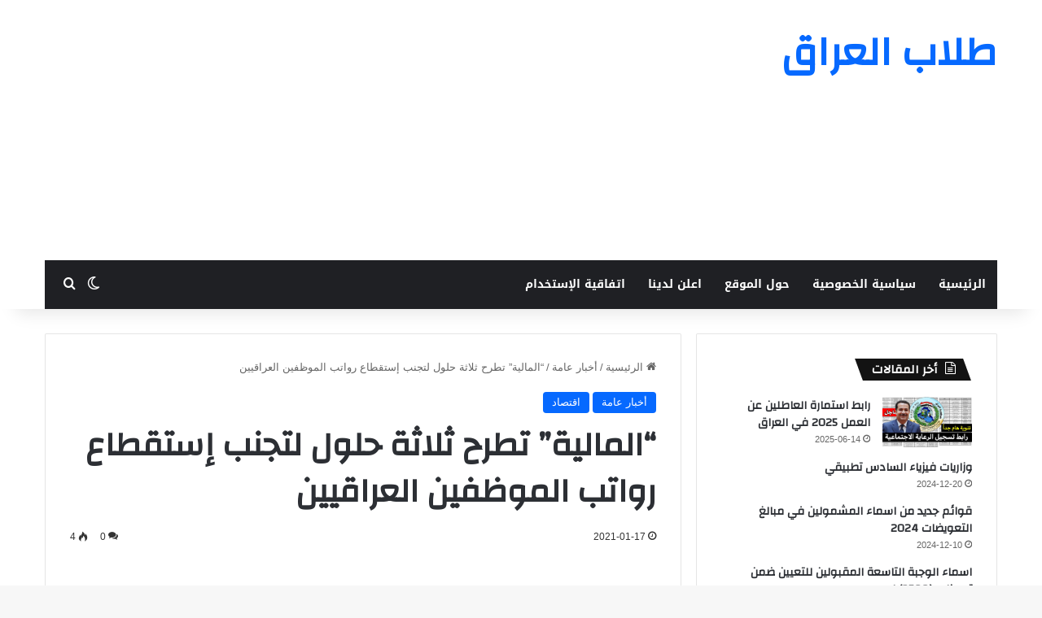

--- FILE ---
content_type: text/html; charset=UTF-8
request_url: https://www.haltaelam.com/2021/01/171.html
body_size: 21589
content:
<!DOCTYPE html>
<html dir="rtl" lang="ar" class="" data-skin="light" prefix="og: https://ogp.me/ns#">
<head>
	<meta charset="UTF-8" />
	<link rel="profile" href="https://gmpg.org/xfn/11" />
	
<!-- تحسين محرك البحث بواسطة رانك ماث - https://rankmath.com/ -->
<title>&quot;المالية&quot; تطرح ثلاثة حلول لتجنب إستقطاع رواتب الموظفين العراقيين - طلاب العراق , موقع طلاب العراق , تطبيق طلاب العراق</title>
<meta name="description" content="&nbsp; &nbsp;&quot;المالية&quot; تطرح ثلاثة حلول لتجنب إستقطاع رواتب الموظفين العراقيين{موقع: وظائف وأخبار العراق}كشفت اللجنة المالية النيابية، يوم الأحد، عن توجه"/>
<meta name="robots" content="index, follow, max-snippet:-1, max-video-preview:-1, max-image-preview:large"/>
<link rel="canonical" href="https://www.haltaelam.com/2021/01/171.html" />
<meta property="og:locale" content="ar_AR" />
<meta property="og:type" content="article" />
<meta property="og:title" content="&quot;المالية&quot; تطرح ثلاثة حلول لتجنب إستقطاع رواتب الموظفين العراقيين - طلاب العراق , موقع طلاب العراق , تطبيق طلاب العراق" />
<meta property="og:description" content="&nbsp; &nbsp;&quot;المالية&quot; تطرح ثلاثة حلول لتجنب إستقطاع رواتب الموظفين العراقيين{موقع: وظائف وأخبار العراق}كشفت اللجنة المالية النيابية، يوم الأحد، عن توجه" />
<meta property="og:url" content="https://www.haltaelam.com/2021/01/171.html" />
<meta property="og:site_name" content="طلاب العراق , موقع طلاب العراق , تطبيق طلاب العراق" />
<meta property="article:section" content="أخبار عامة" />
<meta property="article:published_time" content="2021-01-17T14:19:00+03:00" />
<meta name="twitter:card" content="summary_large_image" />
<meta name="twitter:title" content="&quot;المالية&quot; تطرح ثلاثة حلول لتجنب إستقطاع رواتب الموظفين العراقيين - طلاب العراق , موقع طلاب العراق , تطبيق طلاب العراق" />
<meta name="twitter:description" content="&nbsp; &nbsp;&quot;المالية&quot; تطرح ثلاثة حلول لتجنب إستقطاع رواتب الموظفين العراقيين{موقع: وظائف وأخبار العراق}كشفت اللجنة المالية النيابية، يوم الأحد، عن توجه" />
<meta name="twitter:label1" content="كُتب بواسطة" />
<meta name="twitter:data1" content="admin" />
<meta name="twitter:label2" content="مدة القراءة" />
<meta name="twitter:data2" content="دقيقتين (2)" />
<script type="application/ld+json" class="rank-math-schema">{"@context":"https://schema.org","@graph":[{"@type":["Organization","Person"],"@id":"https://www.haltaelam.com/#person","name":"\u0637\u0644\u0627\u0628 \u0627\u0644\u0639\u0631\u0627\u0642 , \u0645\u0648\u0642\u0639 \u0637\u0644\u0627\u0628 \u0627\u0644\u0639\u0631\u0627\u0642 , \u062a\u0637\u0628\u064a\u0642 \u0637\u0644\u0627\u0628 \u0627\u0644\u0639\u0631\u0627\u0642","url":"https://www.haltaelam.com","logo":{"@type":"ImageObject","@id":"https://www.haltaelam.com/#logo","url":"https://www.haltaelam.com/wp-content/uploads/2025/06/icon.png","contentUrl":"https://www.haltaelam.com/wp-content/uploads/2025/06/icon.png","caption":"\u0637\u0644\u0627\u0628 \u0627\u0644\u0639\u0631\u0627\u0642 , \u0645\u0648\u0642\u0639 \u0637\u0644\u0627\u0628 \u0627\u0644\u0639\u0631\u0627\u0642 , \u062a\u0637\u0628\u064a\u0642 \u0637\u0644\u0627\u0628 \u0627\u0644\u0639\u0631\u0627\u0642","inLanguage":"ar","width":"512","height":"512"},"image":{"@id":"https://www.haltaelam.com/#logo"}},{"@type":"WebSite","@id":"https://www.haltaelam.com/#website","url":"https://www.haltaelam.com","name":"\u0637\u0644\u0627\u0628 \u0627\u0644\u0639\u0631\u0627\u0642 , \u0645\u0648\u0642\u0639 \u0637\u0644\u0627\u0628 \u0627\u0644\u0639\u0631\u0627\u0642 , \u062a\u0637\u0628\u064a\u0642 \u0637\u0644\u0627\u0628 \u0627\u0644\u0639\u0631\u0627\u0642","publisher":{"@id":"https://www.haltaelam.com/#person"},"inLanguage":"ar"},{"@type":"ImageObject","@id":"https://blogger.googleusercontent.com/img/b/R29vZ2xl/AVvXsEiMHcXyTmnhKgBgOmsOMK_GIcwjrglhiFIci7iGeZbYXLeFgq6IK2T1d9RDrRgpEKvQ7rboBHG7U-dVkEBGBsEBoymYHahISI2iE1D8wUJ4FRIw1RXFgdq6mJLjaqoM0_jy8I2PkAqe5bZo/w400-h225/%25D9%25A2%25D9%25A0%25D9%25A2%25D9%25A1%25D9%25A0%25D9%25A1%25D9%25A1%25D9%25A7_%25D9%25A1%25D9%25A7%25D9%25A1%25D9%25A6%25D9%25A4%25D9%25A8.webp","url":"https://blogger.googleusercontent.com/img/b/R29vZ2xl/AVvXsEiMHcXyTmnhKgBgOmsOMK_GIcwjrglhiFIci7iGeZbYXLeFgq6IK2T1d9RDrRgpEKvQ7rboBHG7U-dVkEBGBsEBoymYHahISI2iE1D8wUJ4FRIw1RXFgdq6mJLjaqoM0_jy8I2PkAqe5bZo/w400-h225/%25D9%25A2%25D9%25A0%25D9%25A2%25D9%25A1%25D9%25A0%25D9%25A1%25D9%25A1%25D9%25A7_%25D9%25A1%25D9%25A7%25D9%25A1%25D9%25A6%25D9%25A4%25D9%25A8.webp","width":"200","height":"200","inLanguage":"ar"},{"@type":"WebPage","@id":"https://www.haltaelam.com/2021/01/171.html#webpage","url":"https://www.haltaelam.com/2021/01/171.html","name":"&quot;\u0627\u0644\u0645\u0627\u0644\u064a\u0629&quot; \u062a\u0637\u0631\u062d \u062b\u0644\u0627\u062b\u0629 \u062d\u0644\u0648\u0644 \u0644\u062a\u062c\u0646\u0628 \u0625\u0633\u062a\u0642\u0637\u0627\u0639 \u0631\u0648\u0627\u062a\u0628 \u0627\u0644\u0645\u0648\u0638\u0641\u064a\u0646 \u0627\u0644\u0639\u0631\u0627\u0642\u064a\u064a\u0646 - \u0637\u0644\u0627\u0628 \u0627\u0644\u0639\u0631\u0627\u0642 , \u0645\u0648\u0642\u0639 \u0637\u0644\u0627\u0628 \u0627\u0644\u0639\u0631\u0627\u0642 , \u062a\u0637\u0628\u064a\u0642 \u0637\u0644\u0627\u0628 \u0627\u0644\u0639\u0631\u0627\u0642","datePublished":"2021-01-17T14:19:00+03:00","dateModified":"2021-01-17T14:19:00+03:00","isPartOf":{"@id":"https://www.haltaelam.com/#website"},"primaryImageOfPage":{"@id":"https://blogger.googleusercontent.com/img/b/R29vZ2xl/AVvXsEiMHcXyTmnhKgBgOmsOMK_GIcwjrglhiFIci7iGeZbYXLeFgq6IK2T1d9RDrRgpEKvQ7rboBHG7U-dVkEBGBsEBoymYHahISI2iE1D8wUJ4FRIw1RXFgdq6mJLjaqoM0_jy8I2PkAqe5bZo/w400-h225/%25D9%25A2%25D9%25A0%25D9%25A2%25D9%25A1%25D9%25A0%25D9%25A1%25D9%25A1%25D9%25A7_%25D9%25A1%25D9%25A7%25D9%25A1%25D9%25A6%25D9%25A4%25D9%25A8.webp"},"inLanguage":"ar"},{"@type":"Person","@id":"https://www.haltaelam.com/author/admin","name":"admin","url":"https://www.haltaelam.com/author/admin","image":{"@type":"ImageObject","@id":"https://secure.gravatar.com/avatar/f52461d35026b91e032cfa302ec2b97e3ed5e173f609a3321287870db0208fda?s=96&amp;d=mm&amp;r=g","url":"https://secure.gravatar.com/avatar/f52461d35026b91e032cfa302ec2b97e3ed5e173f609a3321287870db0208fda?s=96&amp;d=mm&amp;r=g","caption":"admin","inLanguage":"ar"},"sameAs":["https://www.haltaelam.com"]},{"@type":"Article","headline":"&quot;\u0627\u0644\u0645\u0627\u0644\u064a\u0629&quot; \u062a\u0637\u0631\u062d \u062b\u0644\u0627\u062b\u0629 \u062d\u0644\u0648\u0644 \u0644\u062a\u062c\u0646\u0628 \u0625\u0633\u062a\u0642\u0637\u0627\u0639 \u0631\u0648\u0627\u062a\u0628 \u0627\u0644\u0645\u0648\u0638\u0641\u064a\u0646 \u0627\u0644\u0639\u0631\u0627\u0642\u064a\u064a\u0646 - \u0637\u0644\u0627\u0628 \u0627\u0644\u0639\u0631\u0627\u0642 , \u0645\u0648\u0642\u0639 \u0637\u0644\u0627\u0628 \u0627\u0644\u0639\u0631\u0627\u0642","datePublished":"2021-01-17T14:19:00+03:00","dateModified":"2021-01-17T14:19:00+03:00","articleSection":"\u0623\u062e\u0628\u0627\u0631 \u0639\u0627\u0645\u0629, \u0627\u0642\u062a\u0635\u0627\u062f","author":{"@id":"https://www.haltaelam.com/author/admin","name":"admin"},"publisher":{"@id":"https://www.haltaelam.com/#person"},"description":"&nbsp; &nbsp;&quot;\u0627\u0644\u0645\u0627\u0644\u064a\u0629&quot; \u062a\u0637\u0631\u062d \u062b\u0644\u0627\u062b\u0629 \u062d\u0644\u0648\u0644 \u0644\u062a\u062c\u0646\u0628 \u0625\u0633\u062a\u0642\u0637\u0627\u0639 \u0631\u0648\u0627\u062a\u0628 \u0627\u0644\u0645\u0648\u0638\u0641\u064a\u0646 \u0627\u0644\u0639\u0631\u0627\u0642\u064a\u064a\u0646{\u0645\u0648\u0642\u0639: \u0648\u0638\u0627\u0626\u0641 \u0648\u0623\u062e\u0628\u0627\u0631 \u0627\u0644\u0639\u0631\u0627\u0642}\u0643\u0634\u0641\u062a \u0627\u0644\u0644\u062c\u0646\u0629 \u0627\u0644\u0645\u0627\u0644\u064a\u0629 \u0627\u0644\u0646\u064a\u0627\u0628\u064a\u0629\u060c \u064a\u0648\u0645 \u0627\u0644\u0623\u062d\u062f\u060c \u0639\u0646 \u062a\u0648\u062c\u0647","name":"&quot;\u0627\u0644\u0645\u0627\u0644\u064a\u0629&quot; \u062a\u0637\u0631\u062d \u062b\u0644\u0627\u062b\u0629 \u062d\u0644\u0648\u0644 \u0644\u062a\u062c\u0646\u0628 \u0625\u0633\u062a\u0642\u0637\u0627\u0639 \u0631\u0648\u0627\u062a\u0628 \u0627\u0644\u0645\u0648\u0638\u0641\u064a\u0646 \u0627\u0644\u0639\u0631\u0627\u0642\u064a\u064a\u0646 - \u0637\u0644\u0627\u0628 \u0627\u0644\u0639\u0631\u0627\u0642 , \u0645\u0648\u0642\u0639 \u0637\u0644\u0627\u0628 \u0627\u0644\u0639\u0631\u0627\u0642","@id":"https://www.haltaelam.com/2021/01/171.html#richSnippet","isPartOf":{"@id":"https://www.haltaelam.com/2021/01/171.html#webpage"},"image":{"@id":"https://blogger.googleusercontent.com/img/b/R29vZ2xl/AVvXsEiMHcXyTmnhKgBgOmsOMK_GIcwjrglhiFIci7iGeZbYXLeFgq6IK2T1d9RDrRgpEKvQ7rboBHG7U-dVkEBGBsEBoymYHahISI2iE1D8wUJ4FRIw1RXFgdq6mJLjaqoM0_jy8I2PkAqe5bZo/w400-h225/%25D9%25A2%25D9%25A0%25D9%25A2%25D9%25A1%25D9%25A0%25D9%25A1%25D9%25A1%25D9%25A7_%25D9%25A1%25D9%25A7%25D9%25A1%25D9%25A6%25D9%25A4%25D9%25A8.webp"},"inLanguage":"ar","mainEntityOfPage":{"@id":"https://www.haltaelam.com/2021/01/171.html#webpage"}}]}</script>
<!-- /إضافة تحسين محركات البحث لووردبريس Rank Math -->

<link rel='dns-prefetch' href='//www.googletagmanager.com' />
<link rel='dns-prefetch' href='//stats.wp.com' />
<link rel='dns-prefetch' href='//fonts.googleapis.com' />
<link rel="alternate" type="application/rss+xml" title="طلاب العراق , موقع طلاب العراق , تطبيق طلاب العراق &laquo; الخلاصة" href="https://www.haltaelam.com/feed" />
<link rel="alternate" type="application/rss+xml" title="طلاب العراق , موقع طلاب العراق , تطبيق طلاب العراق &laquo; خلاصة التعليقات" href="https://www.haltaelam.com/comments/feed" />
		<script type="text/javascript">
			try {
				if( 'undefined' != typeof localStorage ){
					var tieSkin = localStorage.getItem('tie-skin');
				}

				
				var html = document.getElementsByTagName('html')[0].classList,
						htmlSkin = 'light';

				if( html.contains('dark-skin') ){
					htmlSkin = 'dark';
				}

				if( tieSkin != null && tieSkin != htmlSkin ){
					html.add('tie-skin-inverted');
					var tieSkinInverted = true;
				}

				if( tieSkin == 'dark' ){
					html.add('dark-skin');
				}
				else if( tieSkin == 'light' ){
					html.remove( 'dark-skin' );
				}
				
			} catch(e) { console.log( e ) }

		</script>
		<link rel="alternate" type="application/rss+xml" title="طلاب العراق , موقع طلاب العراق , تطبيق طلاب العراق &laquo; &#8220;المالية&#8221; تطرح ثلاثة حلول لتجنب إستقطاع رواتب الموظفين العراقيين خلاصة التعليقات" href="https://www.haltaelam.com/2021/01/171.html/feed" />

		<style type="text/css">
			:root{				
			--tie-preset-gradient-1: linear-gradient(135deg, rgba(6, 147, 227, 1) 0%, rgb(155, 81, 224) 100%);
			--tie-preset-gradient-2: linear-gradient(135deg, rgb(122, 220, 180) 0%, rgb(0, 208, 130) 100%);
			--tie-preset-gradient-3: linear-gradient(135deg, rgba(252, 185, 0, 1) 0%, rgba(255, 105, 0, 1) 100%);
			--tie-preset-gradient-4: linear-gradient(135deg, rgba(255, 105, 0, 1) 0%, rgb(207, 46, 46) 100%);
			--tie-preset-gradient-5: linear-gradient(135deg, rgb(238, 238, 238) 0%, rgb(169, 184, 195) 100%);
			--tie-preset-gradient-6: linear-gradient(135deg, rgb(74, 234, 220) 0%, rgb(151, 120, 209) 20%, rgb(207, 42, 186) 40%, rgb(238, 44, 130) 60%, rgb(251, 105, 98) 80%, rgb(254, 248, 76) 100%);
			--tie-preset-gradient-7: linear-gradient(135deg, rgb(255, 206, 236) 0%, rgb(152, 150, 240) 100%);
			--tie-preset-gradient-8: linear-gradient(135deg, rgb(254, 205, 165) 0%, rgb(254, 45, 45) 50%, rgb(107, 0, 62) 100%);
			--tie-preset-gradient-9: linear-gradient(135deg, rgb(255, 203, 112) 0%, rgb(199, 81, 192) 50%, rgb(65, 88, 208) 100%);
			--tie-preset-gradient-10: linear-gradient(135deg, rgb(255, 245, 203) 0%, rgb(182, 227, 212) 50%, rgb(51, 167, 181) 100%);
			--tie-preset-gradient-11: linear-gradient(135deg, rgb(202, 248, 128) 0%, rgb(113, 206, 126) 100%);
			--tie-preset-gradient-12: linear-gradient(135deg, rgb(2, 3, 129) 0%, rgb(40, 116, 252) 100%);
			--tie-preset-gradient-13: linear-gradient(135deg, #4D34FA, #ad34fa);
			--tie-preset-gradient-14: linear-gradient(135deg, #0057FF, #31B5FF);
			--tie-preset-gradient-15: linear-gradient(135deg, #FF007A, #FF81BD);
			--tie-preset-gradient-16: linear-gradient(135deg, #14111E, #4B4462);
			--tie-preset-gradient-17: linear-gradient(135deg, #F32758, #FFC581);

			
					--main-nav-background: #1f2024;
					--main-nav-secondry-background: rgba(0,0,0,0.2);
					--main-nav-primary-color: #0088ff;
					--main-nav-contrast-primary-color: #FFFFFF;
					--main-nav-text-color: #FFFFFF;
					--main-nav-secondry-text-color: rgba(225,255,255,0.5);
					--main-nav-main-border-color: rgba(255,255,255,0.07);
					--main-nav-secondry-border-color: rgba(255,255,255,0.04);
				--tie-buttons-radius: 8px;
			}
		</style>
	<link rel="alternate" title="oEmbed (JSON)" type="application/json+oembed" href="https://www.haltaelam.com/wp-json/oembed/1.0/embed?url=https%3A%2F%2Fwww.haltaelam.com%2F2021%2F01%2F171.html" />
<link rel="alternate" title="oEmbed (XML)" type="text/xml+oembed" href="https://www.haltaelam.com/wp-json/oembed/1.0/embed?url=https%3A%2F%2Fwww.haltaelam.com%2F2021%2F01%2F171.html&#038;format=xml" />
<meta name="viewport" content="width=device-width, initial-scale=1.0" /><style id='wp-img-auto-sizes-contain-inline-css' type='text/css'>
img:is([sizes=auto i],[sizes^="auto," i]){contain-intrinsic-size:3000px 1500px}
/*# sourceURL=wp-img-auto-sizes-contain-inline-css */
</style>
<link rel='stylesheet' id='notosanskufiarabic-css' href='//fonts.googleapis.com/earlyaccess/notosanskufiarabic?ver=6.9' type='text/css' media='all' />
<style id='wp-emoji-styles-inline-css' type='text/css'>

	img.wp-smiley, img.emoji {
		display: inline !important;
		border: none !important;
		box-shadow: none !important;
		height: 1em !important;
		width: 1em !important;
		margin: 0 0.07em !important;
		vertical-align: -0.1em !important;
		background: none !important;
		padding: 0 !important;
	}
/*# sourceURL=wp-emoji-styles-inline-css */
</style>
<style id='wp-block-library-inline-css' type='text/css'>
:root{--wp-block-synced-color:#7a00df;--wp-block-synced-color--rgb:122,0,223;--wp-bound-block-color:var(--wp-block-synced-color);--wp-editor-canvas-background:#ddd;--wp-admin-theme-color:#007cba;--wp-admin-theme-color--rgb:0,124,186;--wp-admin-theme-color-darker-10:#006ba1;--wp-admin-theme-color-darker-10--rgb:0,107,160.5;--wp-admin-theme-color-darker-20:#005a87;--wp-admin-theme-color-darker-20--rgb:0,90,135;--wp-admin-border-width-focus:2px}@media (min-resolution:192dpi){:root{--wp-admin-border-width-focus:1.5px}}.wp-element-button{cursor:pointer}:root .has-very-light-gray-background-color{background-color:#eee}:root .has-very-dark-gray-background-color{background-color:#313131}:root .has-very-light-gray-color{color:#eee}:root .has-very-dark-gray-color{color:#313131}:root .has-vivid-green-cyan-to-vivid-cyan-blue-gradient-background{background:linear-gradient(135deg,#00d084,#0693e3)}:root .has-purple-crush-gradient-background{background:linear-gradient(135deg,#34e2e4,#4721fb 50%,#ab1dfe)}:root .has-hazy-dawn-gradient-background{background:linear-gradient(135deg,#faaca8,#dad0ec)}:root .has-subdued-olive-gradient-background{background:linear-gradient(135deg,#fafae1,#67a671)}:root .has-atomic-cream-gradient-background{background:linear-gradient(135deg,#fdd79a,#004a59)}:root .has-nightshade-gradient-background{background:linear-gradient(135deg,#330968,#31cdcf)}:root .has-midnight-gradient-background{background:linear-gradient(135deg,#020381,#2874fc)}:root{--wp--preset--font-size--normal:16px;--wp--preset--font-size--huge:42px}.has-regular-font-size{font-size:1em}.has-larger-font-size{font-size:2.625em}.has-normal-font-size{font-size:var(--wp--preset--font-size--normal)}.has-huge-font-size{font-size:var(--wp--preset--font-size--huge)}.has-text-align-center{text-align:center}.has-text-align-left{text-align:left}.has-text-align-right{text-align:right}.has-fit-text{white-space:nowrap!important}#end-resizable-editor-section{display:none}.aligncenter{clear:both}.items-justified-left{justify-content:flex-start}.items-justified-center{justify-content:center}.items-justified-right{justify-content:flex-end}.items-justified-space-between{justify-content:space-between}.screen-reader-text{border:0;clip-path:inset(50%);height:1px;margin:-1px;overflow:hidden;padding:0;position:absolute;width:1px;word-wrap:normal!important}.screen-reader-text:focus{background-color:#ddd;clip-path:none;color:#444;display:block;font-size:1em;height:auto;left:5px;line-height:normal;padding:15px 23px 14px;text-decoration:none;top:5px;width:auto;z-index:100000}html :where(.has-border-color){border-style:solid}html :where([style*=border-top-color]){border-top-style:solid}html :where([style*=border-right-color]){border-right-style:solid}html :where([style*=border-bottom-color]){border-bottom-style:solid}html :where([style*=border-left-color]){border-left-style:solid}html :where([style*=border-width]){border-style:solid}html :where([style*=border-top-width]){border-top-style:solid}html :where([style*=border-right-width]){border-right-style:solid}html :where([style*=border-bottom-width]){border-bottom-style:solid}html :where([style*=border-left-width]){border-left-style:solid}html :where(img[class*=wp-image-]){height:auto;max-width:100%}:where(figure){margin:0 0 1em}html :where(.is-position-sticky){--wp-admin--admin-bar--position-offset:var(--wp-admin--admin-bar--height,0px)}@media screen and (max-width:600px){html :where(.is-position-sticky){--wp-admin--admin-bar--position-offset:0px}}

/*# sourceURL=wp-block-library-inline-css */
</style><style id='global-styles-inline-css' type='text/css'>
:root{--wp--preset--aspect-ratio--square: 1;--wp--preset--aspect-ratio--4-3: 4/3;--wp--preset--aspect-ratio--3-4: 3/4;--wp--preset--aspect-ratio--3-2: 3/2;--wp--preset--aspect-ratio--2-3: 2/3;--wp--preset--aspect-ratio--16-9: 16/9;--wp--preset--aspect-ratio--9-16: 9/16;--wp--preset--color--black: #000000;--wp--preset--color--cyan-bluish-gray: #abb8c3;--wp--preset--color--white: #ffffff;--wp--preset--color--pale-pink: #f78da7;--wp--preset--color--vivid-red: #cf2e2e;--wp--preset--color--luminous-vivid-orange: #ff6900;--wp--preset--color--luminous-vivid-amber: #fcb900;--wp--preset--color--light-green-cyan: #7bdcb5;--wp--preset--color--vivid-green-cyan: #00d084;--wp--preset--color--pale-cyan-blue: #8ed1fc;--wp--preset--color--vivid-cyan-blue: #0693e3;--wp--preset--color--vivid-purple: #9b51e0;--wp--preset--gradient--vivid-cyan-blue-to-vivid-purple: linear-gradient(135deg,rgb(6,147,227) 0%,rgb(155,81,224) 100%);--wp--preset--gradient--light-green-cyan-to-vivid-green-cyan: linear-gradient(135deg,rgb(122,220,180) 0%,rgb(0,208,130) 100%);--wp--preset--gradient--luminous-vivid-amber-to-luminous-vivid-orange: linear-gradient(135deg,rgb(252,185,0) 0%,rgb(255,105,0) 100%);--wp--preset--gradient--luminous-vivid-orange-to-vivid-red: linear-gradient(135deg,rgb(255,105,0) 0%,rgb(207,46,46) 100%);--wp--preset--gradient--very-light-gray-to-cyan-bluish-gray: linear-gradient(135deg,rgb(238,238,238) 0%,rgb(169,184,195) 100%);--wp--preset--gradient--cool-to-warm-spectrum: linear-gradient(135deg,rgb(74,234,220) 0%,rgb(151,120,209) 20%,rgb(207,42,186) 40%,rgb(238,44,130) 60%,rgb(251,105,98) 80%,rgb(254,248,76) 100%);--wp--preset--gradient--blush-light-purple: linear-gradient(135deg,rgb(255,206,236) 0%,rgb(152,150,240) 100%);--wp--preset--gradient--blush-bordeaux: linear-gradient(135deg,rgb(254,205,165) 0%,rgb(254,45,45) 50%,rgb(107,0,62) 100%);--wp--preset--gradient--luminous-dusk: linear-gradient(135deg,rgb(255,203,112) 0%,rgb(199,81,192) 50%,rgb(65,88,208) 100%);--wp--preset--gradient--pale-ocean: linear-gradient(135deg,rgb(255,245,203) 0%,rgb(182,227,212) 50%,rgb(51,167,181) 100%);--wp--preset--gradient--electric-grass: linear-gradient(135deg,rgb(202,248,128) 0%,rgb(113,206,126) 100%);--wp--preset--gradient--midnight: linear-gradient(135deg,rgb(2,3,129) 0%,rgb(40,116,252) 100%);--wp--preset--font-size--small: 13px;--wp--preset--font-size--medium: 20px;--wp--preset--font-size--large: 36px;--wp--preset--font-size--x-large: 42px;--wp--preset--spacing--20: 0.44rem;--wp--preset--spacing--30: 0.67rem;--wp--preset--spacing--40: 1rem;--wp--preset--spacing--50: 1.5rem;--wp--preset--spacing--60: 2.25rem;--wp--preset--spacing--70: 3.38rem;--wp--preset--spacing--80: 5.06rem;--wp--preset--shadow--natural: 6px 6px 9px rgba(0, 0, 0, 0.2);--wp--preset--shadow--deep: 12px 12px 50px rgba(0, 0, 0, 0.4);--wp--preset--shadow--sharp: 6px 6px 0px rgba(0, 0, 0, 0.2);--wp--preset--shadow--outlined: 6px 6px 0px -3px rgb(255, 255, 255), 6px 6px rgb(0, 0, 0);--wp--preset--shadow--crisp: 6px 6px 0px rgb(0, 0, 0);}:where(.is-layout-flex){gap: 0.5em;}:where(.is-layout-grid){gap: 0.5em;}body .is-layout-flex{display: flex;}.is-layout-flex{flex-wrap: wrap;align-items: center;}.is-layout-flex > :is(*, div){margin: 0;}body .is-layout-grid{display: grid;}.is-layout-grid > :is(*, div){margin: 0;}:where(.wp-block-columns.is-layout-flex){gap: 2em;}:where(.wp-block-columns.is-layout-grid){gap: 2em;}:where(.wp-block-post-template.is-layout-flex){gap: 1.25em;}:where(.wp-block-post-template.is-layout-grid){gap: 1.25em;}.has-black-color{color: var(--wp--preset--color--black) !important;}.has-cyan-bluish-gray-color{color: var(--wp--preset--color--cyan-bluish-gray) !important;}.has-white-color{color: var(--wp--preset--color--white) !important;}.has-pale-pink-color{color: var(--wp--preset--color--pale-pink) !important;}.has-vivid-red-color{color: var(--wp--preset--color--vivid-red) !important;}.has-luminous-vivid-orange-color{color: var(--wp--preset--color--luminous-vivid-orange) !important;}.has-luminous-vivid-amber-color{color: var(--wp--preset--color--luminous-vivid-amber) !important;}.has-light-green-cyan-color{color: var(--wp--preset--color--light-green-cyan) !important;}.has-vivid-green-cyan-color{color: var(--wp--preset--color--vivid-green-cyan) !important;}.has-pale-cyan-blue-color{color: var(--wp--preset--color--pale-cyan-blue) !important;}.has-vivid-cyan-blue-color{color: var(--wp--preset--color--vivid-cyan-blue) !important;}.has-vivid-purple-color{color: var(--wp--preset--color--vivid-purple) !important;}.has-black-background-color{background-color: var(--wp--preset--color--black) !important;}.has-cyan-bluish-gray-background-color{background-color: var(--wp--preset--color--cyan-bluish-gray) !important;}.has-white-background-color{background-color: var(--wp--preset--color--white) !important;}.has-pale-pink-background-color{background-color: var(--wp--preset--color--pale-pink) !important;}.has-vivid-red-background-color{background-color: var(--wp--preset--color--vivid-red) !important;}.has-luminous-vivid-orange-background-color{background-color: var(--wp--preset--color--luminous-vivid-orange) !important;}.has-luminous-vivid-amber-background-color{background-color: var(--wp--preset--color--luminous-vivid-amber) !important;}.has-light-green-cyan-background-color{background-color: var(--wp--preset--color--light-green-cyan) !important;}.has-vivid-green-cyan-background-color{background-color: var(--wp--preset--color--vivid-green-cyan) !important;}.has-pale-cyan-blue-background-color{background-color: var(--wp--preset--color--pale-cyan-blue) !important;}.has-vivid-cyan-blue-background-color{background-color: var(--wp--preset--color--vivid-cyan-blue) !important;}.has-vivid-purple-background-color{background-color: var(--wp--preset--color--vivid-purple) !important;}.has-black-border-color{border-color: var(--wp--preset--color--black) !important;}.has-cyan-bluish-gray-border-color{border-color: var(--wp--preset--color--cyan-bluish-gray) !important;}.has-white-border-color{border-color: var(--wp--preset--color--white) !important;}.has-pale-pink-border-color{border-color: var(--wp--preset--color--pale-pink) !important;}.has-vivid-red-border-color{border-color: var(--wp--preset--color--vivid-red) !important;}.has-luminous-vivid-orange-border-color{border-color: var(--wp--preset--color--luminous-vivid-orange) !important;}.has-luminous-vivid-amber-border-color{border-color: var(--wp--preset--color--luminous-vivid-amber) !important;}.has-light-green-cyan-border-color{border-color: var(--wp--preset--color--light-green-cyan) !important;}.has-vivid-green-cyan-border-color{border-color: var(--wp--preset--color--vivid-green-cyan) !important;}.has-pale-cyan-blue-border-color{border-color: var(--wp--preset--color--pale-cyan-blue) !important;}.has-vivid-cyan-blue-border-color{border-color: var(--wp--preset--color--vivid-cyan-blue) !important;}.has-vivid-purple-border-color{border-color: var(--wp--preset--color--vivid-purple) !important;}.has-vivid-cyan-blue-to-vivid-purple-gradient-background{background: var(--wp--preset--gradient--vivid-cyan-blue-to-vivid-purple) !important;}.has-light-green-cyan-to-vivid-green-cyan-gradient-background{background: var(--wp--preset--gradient--light-green-cyan-to-vivid-green-cyan) !important;}.has-luminous-vivid-amber-to-luminous-vivid-orange-gradient-background{background: var(--wp--preset--gradient--luminous-vivid-amber-to-luminous-vivid-orange) !important;}.has-luminous-vivid-orange-to-vivid-red-gradient-background{background: var(--wp--preset--gradient--luminous-vivid-orange-to-vivid-red) !important;}.has-very-light-gray-to-cyan-bluish-gray-gradient-background{background: var(--wp--preset--gradient--very-light-gray-to-cyan-bluish-gray) !important;}.has-cool-to-warm-spectrum-gradient-background{background: var(--wp--preset--gradient--cool-to-warm-spectrum) !important;}.has-blush-light-purple-gradient-background{background: var(--wp--preset--gradient--blush-light-purple) !important;}.has-blush-bordeaux-gradient-background{background: var(--wp--preset--gradient--blush-bordeaux) !important;}.has-luminous-dusk-gradient-background{background: var(--wp--preset--gradient--luminous-dusk) !important;}.has-pale-ocean-gradient-background{background: var(--wp--preset--gradient--pale-ocean) !important;}.has-electric-grass-gradient-background{background: var(--wp--preset--gradient--electric-grass) !important;}.has-midnight-gradient-background{background: var(--wp--preset--gradient--midnight) !important;}.has-small-font-size{font-size: var(--wp--preset--font-size--small) !important;}.has-medium-font-size{font-size: var(--wp--preset--font-size--medium) !important;}.has-large-font-size{font-size: var(--wp--preset--font-size--large) !important;}.has-x-large-font-size{font-size: var(--wp--preset--font-size--x-large) !important;}
/*# sourceURL=global-styles-inline-css */
</style>

<style id='classic-theme-styles-inline-css' type='text/css'>
/*! This file is auto-generated */
.wp-block-button__link{color:#fff;background-color:#32373c;border-radius:9999px;box-shadow:none;text-decoration:none;padding:calc(.667em + 2px) calc(1.333em + 2px);font-size:1.125em}.wp-block-file__button{background:#32373c;color:#fff;text-decoration:none}
/*# sourceURL=/wp-includes/css/classic-themes.min.css */
</style>
<link rel='stylesheet' id='tie-css-base-css' href='https://www.haltaelam.com/wp-content/themes/jannah/assets/css/base.min.css?ver=7.0.2' type='text/css' media='all' />
<link rel='stylesheet' id='tie-css-styles-css' href='https://www.haltaelam.com/wp-content/themes/jannah/assets/css/style.min.css?ver=7.0.2' type='text/css' media='all' />
<link rel='stylesheet' id='tie-css-widgets-css' href='https://www.haltaelam.com/wp-content/themes/jannah/assets/css/widgets.min.css?ver=7.0.2' type='text/css' media='all' />
<link rel='stylesheet' id='tie-css-helpers-css' href='https://www.haltaelam.com/wp-content/themes/jannah/assets/css/helpers.min.css?ver=7.0.2' type='text/css' media='all' />
<link rel='stylesheet' id='tie-fontawesome5-css' href='https://www.haltaelam.com/wp-content/themes/jannah/assets/css/fontawesome.css?ver=7.0.2' type='text/css' media='all' />
<link rel='stylesheet' id='tie-css-ilightbox-css' href='https://www.haltaelam.com/wp-content/themes/jannah/assets/ilightbox/dark-skin/skin.css?ver=7.0.2' type='text/css' media='all' />
<link rel='stylesheet' id='tie-css-single-css' href='https://www.haltaelam.com/wp-content/themes/jannah/assets/css/single.min.css?ver=7.0.2' type='text/css' media='all' />
<link rel='stylesheet' id='tie-css-print-css' href='https://www.haltaelam.com/wp-content/themes/jannah/assets/css/print.css?ver=7.0.2' type='text/css' media='print' />
<style id='tie-css-print-inline-css' type='text/css'>
.wf-active .logo-text,.wf-active h1,.wf-active h2,.wf-active h3,.wf-active h4,.wf-active h5,.wf-active h6,.wf-active .the-subtitle{font-family: 'Changa';}#main-nav .main-menu > ul > li > a{font-family: Noto Sans Kufi Arabic;}#tie-wrapper .mag-box.big-post-left-box li:not(:first-child) .post-title,#tie-wrapper .mag-box.big-post-top-box li:not(:first-child) .post-title,#tie-wrapper .mag-box.half-box li:not(:first-child) .post-title,#tie-wrapper .mag-box.big-thumb-left-box li:not(:first-child) .post-title,#tie-wrapper .mag-box.scrolling-box .slide .post-title,#tie-wrapper .mag-box.miscellaneous-box li:not(:first-child) .post-title{font-weight: 500;}#header-notification-bar{background: var( --tie-preset-gradient-13 );}#header-notification-bar{--tie-buttons-color: #FFFFFF;--tie-buttons-border-color: #FFFFFF;--tie-buttons-hover-color: #e1e1e1;--tie-buttons-hover-text: #000000;}#header-notification-bar{--tie-buttons-text: #000000;}.tie-cat-36,.tie-cat-item-36 > span{background-color:#e67e22 !important;color:#FFFFFF !important;}.tie-cat-36:after{border-top-color:#e67e22 !important;}.tie-cat-36:hover{background-color:#c86004 !important;}.tie-cat-36:hover:after{border-top-color:#c86004 !important;}.tie-cat-163,.tie-cat-item-163 > span{background-color:#2ecc71 !important;color:#FFFFFF !important;}.tie-cat-163:after{border-top-color:#2ecc71 !important;}.tie-cat-163:hover{background-color:#10ae53 !important;}.tie-cat-163:hover:after{border-top-color:#10ae53 !important;}.tie-cat-167,.tie-cat-item-167 > span{background-color:#9b59b6 !important;color:#FFFFFF !important;}.tie-cat-167:after{border-top-color:#9b59b6 !important;}.tie-cat-167:hover{background-color:#7d3b98 !important;}.tie-cat-167:hover:after{border-top-color:#7d3b98 !important;}.tie-cat-169,.tie-cat-item-169 > span{background-color:#34495e !important;color:#FFFFFF !important;}.tie-cat-169:after{border-top-color:#34495e !important;}.tie-cat-169:hover{background-color:#162b40 !important;}.tie-cat-169:hover:after{border-top-color:#162b40 !important;}.tie-cat-170,.tie-cat-item-170 > span{background-color:#795548 !important;color:#FFFFFF !important;}.tie-cat-170:after{border-top-color:#795548 !important;}.tie-cat-170:hover{background-color:#5b372a !important;}.tie-cat-170:hover:after{border-top-color:#5b372a !important;}.tie-cat-172,.tie-cat-item-172 > span{background-color:#4CAF50 !important;color:#FFFFFF !important;}.tie-cat-172:after{border-top-color:#4CAF50 !important;}.tie-cat-172:hover{background-color:#2e9132 !important;}.tie-cat-172:hover:after{border-top-color:#2e9132 !important;}
/*# sourceURL=tie-css-print-inline-css */
</style>
<script type="text/javascript" src="https://www.haltaelam.com/wp-includes/js/jquery/jquery.min.js?ver=3.7.1" id="jquery-core-js"></script>
<script type="text/javascript" src="https://www.haltaelam.com/wp-includes/js/jquery/jquery-migrate.min.js?ver=3.4.1" id="jquery-migrate-js"></script>

<!-- Google tag (gtag.js) snippet added by Site Kit -->
<!-- Google Analytics snippet added by Site Kit -->
<script type="text/javascript" src="https://www.googletagmanager.com/gtag/js?id=G-417FQRXN1G" id="google_gtagjs-js" async></script>
<script type="text/javascript" id="google_gtagjs-js-after">
/* <![CDATA[ */
window.dataLayer = window.dataLayer || [];function gtag(){dataLayer.push(arguments);}
gtag("set","linker",{"domains":["www.haltaelam.com"]});
gtag("js", new Date());
gtag("set", "developer_id.dZTNiMT", true);
gtag("config", "G-417FQRXN1G");
 window._googlesitekit = window._googlesitekit || {}; window._googlesitekit.throttledEvents = []; window._googlesitekit.gtagEvent = (name, data) => { var key = JSON.stringify( { name, data } ); if ( !! window._googlesitekit.throttledEvents[ key ] ) { return; } window._googlesitekit.throttledEvents[ key ] = true; setTimeout( () => { delete window._googlesitekit.throttledEvents[ key ]; }, 5 ); gtag( "event", name, { ...data, event_source: "site-kit" } ); }; 
//# sourceURL=google_gtagjs-js-after
/* ]]> */
</script>
<link rel="https://api.w.org/" href="https://www.haltaelam.com/wp-json/" /><link rel="alternate" title="JSON" type="application/json" href="https://www.haltaelam.com/wp-json/wp/v2/posts/1906" /><link rel="EditURI" type="application/rsd+xml" title="RSD" href="https://www.haltaelam.com/xmlrpc.php?rsd" />
<link rel="stylesheet" href="https://www.haltaelam.com/wp-content/themes/jannah/rtl.css" type="text/css" media="screen" /><meta name="generator" content="WordPress 6.9" />
<link rel='shortlink' href='https://www.haltaelam.com/?p=1906' />
<meta name="generator" content="Site Kit by Google 1.170.0" />	<style>img#wpstats{display:none}</style>
		<meta http-equiv="X-UA-Compatible" content="IE=edge">
<link rel="icon" href="https://www.haltaelam.com/wp-content/uploads/2025/06/icon-150x150.png" sizes="32x32" />
<link rel="icon" href="https://www.haltaelam.com/wp-content/uploads/2025/06/icon-300x300.png" sizes="192x192" />
<link rel="apple-touch-icon" href="https://www.haltaelam.com/wp-content/uploads/2025/06/icon-300x300.png" />
<meta name="msapplication-TileImage" content="https://www.haltaelam.com/wp-content/uploads/2025/06/icon-300x300.png" />
</head>

<body id="tie-body" class="rtl wp-singular post-template-default single single-post postid-1906 single-format-standard wp-theme-jannah wrapper-has-shadow block-head-4 block-head-5 magazine1 is-thumb-overlay-disabled is-desktop is-header-layout-3 has-header-ad sidebar-right has-sidebar post-layout-1 narrow-title-narrow-media has-mobile-share hide_post_authorbio">



<div class="background-overlay">

	<div id="tie-container" class="site tie-container">

		
		<div id="tie-wrapper">

			
<header id="theme-header" class="theme-header header-layout-3 main-nav-dark main-nav-default-dark main-nav-below main-nav-boxed has-stream-item has-shadow has-normal-width-logo mobile-header-default">
	
<div class="container header-container">
	<div class="tie-row logo-row">

		
		<div class="logo-wrapper">
			<div class="tie-col-md-4 logo-container clearfix">
				<div id="mobile-header-components-area_1" class="mobile-header-components"><ul class="components"><li class="mobile-component_menu custom-menu-link"><a href="#" id="mobile-menu-icon" class="menu-text-wrapper"><span class="tie-mobile-menu-icon tie-icon-grid-4"></span><span class="menu-text">القائمة</span></a></li> <li class="mobile-component_skin custom-menu-link">
				<a href="#" class="change-skin" title="الوضع المظلم">
					<span class="tie-icon-moon change-skin-icon" aria-hidden="true"></span>
					<span class="screen-reader-text">الوضع المظلم</span>
				</a>
			</li></ul></div>
		<div id="logo" class="text-logo" >

			
			<a title="طلاب العراق" href="https://www.haltaelam.com/">
				<div class="logo-text">طلاب العراق</div>			</a>

			
		</div><!-- #logo /-->

		<div id="mobile-header-components-area_2" class="mobile-header-components"><ul class="components"><li class="mobile-component_search custom-menu-link">
				<a href="#" class="tie-search-trigger-mobile">
					<span class="tie-icon-search tie-search-icon" aria-hidden="true"></span>
					<span class="screen-reader-text">بحث عن</span>
				</a>
			</li></ul></div>			</div><!-- .tie-col /-->
		</div><!-- .logo-wrapper /-->

		<div class="tie-col-md-8 stream-item stream-item-top-wrapper"><div class="stream-item-top"><div class="stream-item-size" style=""><script async="async" src="https://pagead2.googlesyndication.com/pagead/js/adsbygoogle.js?client=ca-pub-6465376243768606" crossorigin="anonymous" ></script>
<!-- هل تعلم اخر الموضوع -->
<ins class="adsbygoogle"
     style="display:block"
     data-ad-client="ca-pub-6465376243768606"
     data-ad-slot="8604644486"
     data-ad-format="auto"
     data-full-width-responsive="true"></ins>
<script>
     (adsbygoogle = window.adsbygoogle || []).push({});
</script></div></div></div><!-- .tie-col /-->
	</div><!-- .tie-row /-->
</div><!-- .container /-->

<div class="main-nav-wrapper">
	<nav id="main-nav" data-skin="search-in-main-nav" class="main-nav header-nav live-search-parent menu-style-default menu-style-solid-bg"  aria-label="القائمة الرئيسية">
		<div class="container">

			<div class="main-menu-wrapper">

				
				<div id="menu-components-wrap">

					
					<div class="main-menu main-menu-wrap">
						<div id="main-nav-menu" class="main-menu header-menu"><ul id="menu-%d8%a7%d9%84%d9%82%d8%a7%d8%a6%d9%85%d8%a9" class="menu"><li id="menu-item-3407" class="menu-item menu-item-type-custom menu-item-object-custom menu-item-home menu-item-3407"><a href="https://www.haltaelam.com/">الرئيسية</a></li>
<li id="menu-item-3408" class="menu-item menu-item-type-post_type menu-item-object-page menu-item-privacy-policy menu-item-3408"><a href="https://www.haltaelam.com/privacy-policy">سياسية الخصوصية</a></li>
<li id="menu-item-3409" class="menu-item menu-item-type-post_type menu-item-object-page menu-item-3409"><a href="https://www.haltaelam.com/%d8%ad%d9%88%d9%84-%d8%a7%d9%84%d9%85%d9%88%d9%82%d8%b9">حول الموقع</a></li>
<li id="menu-item-3410" class="menu-item menu-item-type-post_type menu-item-object-page menu-item-3410"><a href="https://www.haltaelam.com/%d8%a7%d8%b9%d9%84%d9%86-%d9%84%d8%af%d9%8a%d9%86%d8%a7">اعلن لدينا</a></li>
<li id="menu-item-3411" class="menu-item menu-item-type-post_type menu-item-object-page menu-item-3411"><a href="https://www.haltaelam.com/%d8%a7%d8%aa%d9%81%d8%a7%d9%82%d9%8a%d8%a9-%d8%a7%d9%84%d8%a5%d8%b3%d8%aa%d8%ae%d8%af%d8%a7%d9%85">اتفاقية الإستخدام</a></li>
</ul></div>					</div><!-- .main-menu /-->

					<ul class="components">	<li class="skin-icon menu-item custom-menu-link">
		<a href="#" class="change-skin" title="الوضع المظلم">
			<span class="tie-icon-moon change-skin-icon" aria-hidden="true"></span>
			<span class="screen-reader-text">الوضع المظلم</span>
		</a>
	</li>
				<li class="search-compact-icon menu-item custom-menu-link">
				<a href="#" class="tie-search-trigger">
					<span class="tie-icon-search tie-search-icon" aria-hidden="true"></span>
					<span class="screen-reader-text">بحث عن</span>
				</a>
			</li>
			</ul><!-- Components -->
				</div><!-- #menu-components-wrap /-->
			</div><!-- .main-menu-wrapper /-->
		</div><!-- .container /-->

			</nav><!-- #main-nav /-->
</div><!-- .main-nav-wrapper /-->

</header>

		<script type="text/javascript">
			try{if("undefined"!=typeof localStorage){var header,mnIsDark=!1,tnIsDark=!1;(header=document.getElementById("theme-header"))&&((header=header.classList).contains("main-nav-default-dark")&&(mnIsDark=!0),header.contains("top-nav-default-dark")&&(tnIsDark=!0),"dark"==tieSkin?(header.add("main-nav-dark","top-nav-dark"),header.remove("main-nav-light","top-nav-light")):"light"==tieSkin&&(mnIsDark||(header.remove("main-nav-dark"),header.add("main-nav-light")),tnIsDark||(header.remove("top-nav-dark"),header.add("top-nav-light"))))}}catch(a){console.log(a)}
		</script>
		<div id="content" class="site-content container"><div id="main-content-row" class="tie-row main-content-row">

<div class="main-content tie-col-md-8 tie-col-xs-12" role="main">

	
	<article id="the-post" class="container-wrapper post-content tie-standard">

		
<header class="entry-header-outer">

	<nav id="breadcrumb"><a href="https://www.haltaelam.com/"><span class="tie-icon-home" aria-hidden="true"></span> الرئيسية</a><em class="delimiter">/</em><a href="https://www.haltaelam.com/category/%d8%a3%d8%ae%d8%a8%d8%a7%d8%b1-%d8%b9%d8%a7%d9%85%d8%a9">أخبار عامة</a><em class="delimiter">/</em><span class="current">&#8220;المالية&#8221; تطرح ثلاثة حلول لتجنب إستقطاع رواتب الموظفين العراقيين</span></nav><script type="application/ld+json">{"@context":"http:\/\/schema.org","@type":"BreadcrumbList","@id":"#Breadcrumb","itemListElement":[{"@type":"ListItem","position":1,"item":{"name":"\u0627\u0644\u0631\u0626\u064a\u0633\u064a\u0629","@id":"https:\/\/www.haltaelam.com\/"}},{"@type":"ListItem","position":2,"item":{"name":"\u0623\u062e\u0628\u0627\u0631 \u0639\u0627\u0645\u0629","@id":"https:\/\/www.haltaelam.com\/category\/%d8%a3%d8%ae%d8%a8%d8%a7%d8%b1-%d8%b9%d8%a7%d9%85%d8%a9"}}]}</script>
	<div class="entry-header">

		<span class="post-cat-wrap"><a class="post-cat tie-cat-59" href="https://www.haltaelam.com/category/%d8%a3%d8%ae%d8%a8%d8%a7%d8%b1-%d8%b9%d8%a7%d9%85%d8%a9">أخبار عامة</a><a class="post-cat tie-cat-32" href="https://www.haltaelam.com/category/%d8%a7%d9%82%d8%aa%d8%b5%d8%a7%d8%af">اقتصاد</a></span>
		<h1 class="post-title entry-title">
			&#8220;المالية&#8221; تطرح ثلاثة حلول لتجنب إستقطاع رواتب الموظفين العراقيين		</h1>

		<div class="single-post-meta post-meta clearfix"><span class="date meta-item tie-icon">2021-01-17</span><div class="tie-alignright"><span class="meta-comment tie-icon meta-item fa-before">0</span><span class="meta-views meta-item "><span class="tie-icon-fire" aria-hidden="true"></span> 3 </span></div></div><!-- .post-meta -->	</div><!-- .entry-header /-->

	
	
</header><!-- .entry-header-outer /-->



		<div class="entry-content entry clearfix">

			<div class="stream-item stream-item-above-post-content"><div class="stream-item-size" style=""><script async="async" src="https://pagead2.googlesyndication.com/pagead/js/adsbygoogle.js?client=ca-pub-6465376243768606" crossorigin="anonymous" ></script> <!-- هل تعلم اول الموضوع --> <ins class="adsbygoogle"      style="display:block"      data-ad-client="ca-pub-6465376243768606"      data-ad-slot="1438231213"      data-ad-format="auto"      data-full-width-responsive="true"></ins> <script>      (adsbygoogle = window.adsbygoogle || []).push({}); </script></div></div>
			<p>&nbsp; &nbsp;</p>
<div style="clear: both; text-align: center;"><a href="https://blogger.googleusercontent.com/img/b/R29vZ2xl/AVvXsEiMHcXyTmnhKgBgOmsOMK_GIcwjrglhiFIci7iGeZbYXLeFgq6IK2T1d9RDrRgpEKvQ7rboBHG7U-dVkEBGBsEBoymYHahISI2iE1D8wUJ4FRIw1RXFgdq6mJLjaqoM0_jy8I2PkAqe5bZo/s480/%25D9%25A2%25D9%25A0%25D9%25A2%25D9%25A1%25D9%25A0%25D9%25A1%25D9%25A1%25D9%25A7_%25D9%25A1%25D9%25A7%25D9%25A1%25D9%25A6%25D9%25A4%25D9%25A8.webp" style="margin-left: 1em; margin-right: 1em;" target="_blank" rel="noopener"><img fetchpriority="high" decoding="async" alt="كشفت اللجنة المالية النيابية، يوم الأحد، عن توجه لمعالجة استقطاع رواتب الموظفين في قانون الموازنة العامة للدولة العراقية، مجددة رفضها بالمساس بتلك الرواتب.  وقال عضو اللجنة جمال كوجر ، إن &quot;اللجنة المالية النيابية لديها اربعة خيارات لمعالجة استقطاع رواتب الموظفين في قانون الموازنة العامة للعام 2021&quot;، مبينا أن &quot;الخيار الأول البقاء على ما تضمن من قبل الحكومة بقانون الموازنة، وهذا مرفوض&quot;.  وأضاف أن &quot;الخيار الثاني هو الذهاب نحو تطبيق قانون خاص بضريبة الدخل&quot;، مشيرا إلى أن &quot;الخيار الثالث رفع سقف المشمولين بالاستقطاع من 500 الف إلى مليون و250 الف دينار او مليون و500 الف دينار&quot;.  وتابع كوجر، أن &quot;الخيار الرابع لدى اللجنة المالية النيابية هو إلغاء فقرة استقطاع نسبة من رواتب الموظفين&quot;، مؤكدا أن&quot; اللجنة ترفض المساس برواتب الموظفين البسطاء رواتبهم دون المليون&quot;.  وأنهى مجلس النواب (البرلمان) العراقي، بجلسته الخامسة والثلاثين التي أستأنفت يوم السبت، مناقشة مشروع قانون الموازنة للعام 2021.  كانت الحكومة العراقية قد أقرت مسودة المشروع الشهر الماضي وأرسلته إلى البرلمان لغرض مناقشته خلال الأسابيع المقبلة وإقرارها.  ووفق المسودة التي اطلع عليها {موقع: وظائف وأخبار العراق} فإن الموازنة يبلغ حجمها 164 تريليون دينار بعجز مالي يصل إلى 71 تريليونا.  واستندت الموازنة إلى سعر تقديري عند 42 دولارا لبرميل النفط وبمعدل تصدير 3.250 مليون برميل يوميا بما فيه 250 ألف برميل من حقول إقليم كوردستان.  وتكافح الحكومة العراقية لتأمين رواتب الموظفين والنفقات التشغيلية الأخرى جراء انهيار أسعار النفط بفعل جائحة كورونا التي شلت قطاعات واسعة من اقتصاد العالم. ويعتمد البلد على إيرادات بيع الخام لتمويل 95 في المئة من نفقات الدولة.  واضطر العراق الى تخفيض قيمة العملة المحلية مقابل العملات الصعبة خاصة الدولار الامريكي بهدف توفير الرواتب التي دفعها في الربع الاخير من العام 2020 من خلال قانون العجز المالي (الاقتراض) الذي اقره البرلمان." border="0" data-original-height="270" data-original-width="480" height="225" src="https://blogger.googleusercontent.com/img/b/R29vZ2xl/AVvXsEiMHcXyTmnhKgBgOmsOMK_GIcwjrglhiFIci7iGeZbYXLeFgq6IK2T1d9RDrRgpEKvQ7rboBHG7U-dVkEBGBsEBoymYHahISI2iE1D8wUJ4FRIw1RXFgdq6mJLjaqoM0_jy8I2PkAqe5bZo/w400-h225/%25D9%25A2%25D9%25A0%25D9%25A2%25D9%25A1%25D9%25A0%25D9%25A1%25D9%25A1%25D9%25A7_%25D9%25A1%25D9%25A7%25D9%25A1%25D9%25A6%25D9%25A4%25D9%25A8.webp" title="كشفت اللجنة المالية النيابية، يوم الأحد، عن توجه لمعالجة استقطاع رواتب الموظفين في قانون الموازنة العامة للدولة العراقية، مجددة رفضها بالمساس بتلك الرواتب.  وقال عضو اللجنة جمال كوجر ، إن &quot;اللجنة المالية النيابية لديها اربعة خيارات لمعالجة استقطاع رواتب الموظفين في قانون الموازنة العامة للعام 2021&quot;، مبينا أن &quot;الخيار الأول البقاء على ما تضمن من قبل الحكومة بقانون الموازنة، وهذا مرفوض&quot;.  وأضاف أن &quot;الخيار الثاني هو الذهاب نحو تطبيق قانون خاص بضريبة الدخل&quot;، مشيرا إلى أن &quot;الخيار الثالث رفع سقف المشمولين بالاستقطاع من 500 الف إلى مليون و250 الف دينار او مليون و500 الف دينار&quot;.  وتابع كوجر، أن &quot;الخيار الرابع لدى اللجنة المالية النيابية هو إلغاء فقرة استقطاع نسبة من رواتب الموظفين&quot;، مؤكدا أن&quot; اللجنة ترفض المساس برواتب الموظفين البسطاء رواتبهم دون المليون&quot;.  وأنهى مجلس النواب (البرلمان) العراقي، بجلسته الخامسة والثلاثين التي أستأنفت يوم السبت، مناقشة مشروع قانون الموازنة للعام 2021.  كانت الحكومة العراقية قد أقرت مسودة المشروع الشهر الماضي وأرسلته إلى البرلمان لغرض مناقشته خلال الأسابيع المقبلة وإقرارها.  ووفق المسودة التي اطلع عليها {موقع: وظائف وأخبار العراق} فإن الموازنة يبلغ حجمها 164 تريليون دينار بعجز مالي يصل إلى 71 تريليونا.  واستندت الموازنة إلى سعر تقديري عند 42 دولارا لبرميل النفط وبمعدل تصدير 3.250 مليون برميل يوميا بما فيه 250 ألف برميل من حقول إقليم كوردستان.  وتكافح الحكومة العراقية لتأمين رواتب الموظفين والنفقات التشغيلية الأخرى جراء انهيار أسعار النفط بفعل جائحة كورونا التي شلت قطاعات واسعة من اقتصاد العالم. ويعتمد البلد على إيرادات بيع الخام لتمويل 95 في المئة من نفقات الدولة.  واضطر العراق الى تخفيض قيمة العملة المحلية مقابل العملات الصعبة خاصة الدولار الامريكي بهدف توفير الرواتب التي دفعها في الربع الاخير من العام 2020 من خلال قانون العجز المالي (الاقتراض) الذي اقره البرلمان." width="400" /></a></div>
<div style="clear: both; text-align: center;"></div>
<h2 style="clear: both; text-align: right;"><b><span style="font-size: medium;">&#8220;المالية&#8221; تطرح ثلاثة حلول لتجنب إستقطاع رواتب الموظفين العراقيين</span></b></h2>
<div style="clear: both; text-align: right;"><b><br /></b></div>
<div style="clear: both; text-align: right;"><b>{موقع: وظائف وأخبار العراق}</b></div>
<div style="clear: both; text-align: right;"><b><br /></b></div>
<div style="clear: both; text-align: right;"><b><span style="font-size: medium;">كشفت اللجنة المالية النيابية، يوم الأحد، عن توجه لمعالجة استقطاع رواتب الموظفين في قانون الموازنة العامة للدولة العراقية، مجددة رفضها بالمساس بتلك الرواتب.</span></b></div>
<div style="clear: both; text-align: right;"><b><span style="font-size: medium;"><br /></span></b></div>
<div style="clear: both; text-align: right;"><b><span style="font-size: medium;">وقال عضو اللجنة جمال كوجر ، إن &#8220;اللجنة المالية النيابية لديها اربعة خيارات لمعالجة استقطاع رواتب الموظفين في قانون الموازنة العامة للعام 2021&#8243;، مبينا أن &#8220;الخيار الأول البقاء على ما تضمن من قبل الحكومة بقانون الموازنة، وهذا مرفوض&#8221;.</span></b></div>
<div style="clear: both; text-align: right;"><b><span style="font-size: medium;"><br /></span></b></div>
<div style="clear: both; text-align: right;"><b><span style="font-size: medium;">وأضاف أن &#8220;الخيار الثاني هو الذهاب نحو تطبيق قانون خاص بضريبة الدخل&#8221;، مشيرا إلى أن &#8220;الخيار الثالث رفع سقف المشمولين بالاستقطاع من 500 الف إلى مليون و250 الف دينار او مليون و500 الف دينار&#8221;.</span></b></div>
<div style="clear: both; text-align: right;"><b><span style="font-size: medium;"><br /></span></b></div>
<div style="clear: both; text-align: right;"><b><span style="font-size: medium;">وتابع كوجر، أن &#8220;الخيار الرابع لدى اللجنة المالية النيابية هو إلغاء فقرة استقطاع نسبة من رواتب الموظفين&#8221;، مؤكدا أن&#8221; اللجنة ترفض المساس برواتب الموظفين البسطاء رواتبهم دون المليون&#8221;.</span></b></div>
<div style="clear: both; text-align: right;"><b><span style="font-size: medium;"><br /></span></b></div>
<div style="clear: both; text-align: right;"><b><span style="font-size: medium;">وأنهى مجلس النواب (البرلمان) العراقي، بجلسته الخامسة والثلاثين التي أستأنفت يوم السبت، مناقشة مشروع قانون الموازنة للعام 2021.</span></b></div>
<div style="clear: both; text-align: right;"><b><span style="font-size: medium;"><br /></span></b></div>
<div style="clear: both; text-align: right;"><b><span style="font-size: medium;">كانت الحكومة العراقية قد أقرت مسودة المشروع الشهر الماضي وأرسلته إلى البرلمان لغرض مناقشته خلال الأسابيع المقبلة وإقرارها.</span></b></div>
<div style="clear: both; text-align: right;"><b><span style="font-size: medium;"><br /></span></b></div>
<div style="clear: both; text-align: right;"><b><span style="font-size: medium;">ووفق المسودة التي اطلع عليها {موقع: وظائف وأخبار العراق} فإن الموازنة يبلغ حجمها 164 تريليون دينار بعجز مالي يصل إلى 71 تريليونا.</span></b></div>
<div style="clear: both; text-align: right;"><b><span style="font-size: medium;"><br /></span></b></div>
<div style="clear: both; text-align: right;"><b><span style="font-size: medium;">واستندت الموازنة إلى سعر تقديري عند 42 دولارا لبرميل النفط وبمعدل تصدير 3.250 مليون برميل يوميا بما فيه 250 ألف برميل من حقول إقليم كوردستان.</span></b></div>
<div style="clear: both; text-align: right;"><b><span style="font-size: medium;"><br /></span></b></div>
<div style="clear: both; text-align: right;"><b><span style="font-size: medium;">وتكافح الحكومة العراقية لتأمين رواتب الموظفين والنفقات التشغيلية الأخرى جراء انهيار أسعار النفط بفعل جائحة كورونا التي شلت قطاعات واسعة من اقتصاد العالم. ويعتمد البلد على إيرادات بيع الخام لتمويل 95 في المئة من نفقات الدولة.</span></b></div>
<div style="clear: both; text-align: right;"><b><span style="font-size: medium;"><br /></span></b></div>
<div style="clear: both; text-align: right;"><b><span style="font-size: medium;">واضطر العراق الى تخفيض قيمة العملة المحلية مقابل العملات الصعبة خاصة الدولار الامريكي بهدف توفير الرواتب التي دفعها في الربع الاخير من العام 2020 من خلال قانون العجز المالي (الاقتراض) الذي اقره البرلمان.</span></b></div>
<p></p>
<div style="clear: both;"><b><span style="font-size: medium;">لتحميل تطبيق وظائف وأخبار العراق :</span></b></div>
<div style="clear: both;"><b><span style="color: #2b00fe; font-size: medium;"><a href="https://bit.ly/37U75Nk" target="_blank" rel="noopener">https://bit.ly/37U75Nk</a></span></b></div>
<div style="clear: both;"><b><span style="font-size: medium;">لتحميل تطبيق طقس العراق اليوم :</span></b></div>
<div style="clear: both;"><b><span style="color: #2b00fe; font-size: medium;"><a href="https://bit.ly/3jEf4A8" target="_blank" rel="noopener">https://bit.ly/3jEf4A8</a></span></b></div>
<div style="clear: both;"><b><span style="font-size: medium;">لتحميل تطبيق قصص وحكايات قصيرة :</span></b></div>
<div style="clear: both;"><b><span style="color: #2b00fe; font-size: medium;"><a href="https://bit.ly/3kGUUGW" target="_blank" rel="noopener">https://bit.ly/3kGUUGW</a></span></b></div>
<div style="clear: both;"><b><span style="font-size: medium;">للإشتراك في قناة وظائف وأخبار العراق على التلغرام اضغط الرابط التالي:</span></b></div>
<div style="clear: both;"><b><span style="color: #2b00fe; font-size: medium;"><a href="https://t.me/haltalaam1">https://t.me/haltalaam1</a></span></b></div>
<div style="clear: both;"><span style="color: white; font-size: xx-small;">موقع: وظائف العراق , وظائف واخبار العراق , اخبار العراق , وظائف في العراق , وظائف شاغرة , العراق اليوم , تعيينات جديدة , تعيينات العراق , فرص عمل , تعيينات العراق , العراق الان , طقس العراق , موقع وزارة التربية العراقية , موقع وزارة الدفاع العراقية , وزارات العراق , حكومة العراق , قرارات العراق , وظائف وأخبار العراق , وظائف و أخبار العراق , iraq jobs , iraq jobs and news , iraq news , iraqjobs , وظائف وتعيينات العراق , اريد تعيين , اريد وظيفة , فتح تعيينات , فتح وظائف , تعيينات القطاع العام , تعيينات القطاع الخاص , التعيينات في العراق , تعيينات اليوم</span></div>
<div><span style="color: white; font-size: xx-small;"><br /></span></div>
</p>
			<div class="stream-item stream-item-below-post-content"><div class="stream-item-size" style=""><script async="async" src="https://pagead2.googlesyndication.com/pagead/js/adsbygoogle.js?client=ca-pub-6465376243768606" crossorigin="anonymous" ></script> <!-- هل تعلم اخر الموضوع --> <ins class="adsbygoogle"      style="display:block"      data-ad-client="ca-pub-6465376243768606"      data-ad-slot="8604644486"      data-ad-format="auto"      data-full-width-responsive="true"></ins> <script>      (adsbygoogle = window.adsbygoogle || []).push({}); </script></div></div>
		</div><!-- .entry-content /-->

				<div id="post-extra-info">
			<div class="theiaStickySidebar">
				<div class="single-post-meta post-meta clearfix"><span class="date meta-item tie-icon">2021-01-17</span><div class="tie-alignright"><span class="meta-comment tie-icon meta-item fa-before">0</span><span class="meta-views meta-item "><span class="tie-icon-fire" aria-hidden="true"></span> 3 </span></div></div><!-- .post-meta -->
			</div>
		</div>

		<div class="clearfix"></div>
		<script id="tie-schema-json" type="application/ld+json">{"@context":"http:\/\/schema.org","@type":"Article","dateCreated":"2021-01-17T14:19:00+03:00","datePublished":"2021-01-17T14:19:00+03:00","dateModified":"2021-01-17T14:19:00+03:00","headline":"&#8220;\u0627\u0644\u0645\u0627\u0644\u064a\u0629&#8221; \u062a\u0637\u0631\u062d \u062b\u0644\u0627\u062b\u0629 \u062d\u0644\u0648\u0644 \u0644\u062a\u062c\u0646\u0628 \u0625\u0633\u062a\u0642\u0637\u0627\u0639 \u0631\u0648\u0627\u062a\u0628 \u0627\u0644\u0645\u0648\u0638\u0641\u064a\u0646 \u0627\u0644\u0639\u0631\u0627\u0642\u064a\u064a\u0646","name":"&#8220;\u0627\u0644\u0645\u0627\u0644\u064a\u0629&#8221; \u062a\u0637\u0631\u062d \u062b\u0644\u0627\u062b\u0629 \u062d\u0644\u0648\u0644 \u0644\u062a\u062c\u0646\u0628 \u0625\u0633\u062a\u0642\u0637\u0627\u0639 \u0631\u0648\u0627\u062a\u0628 \u0627\u0644\u0645\u0648\u0638\u0641\u064a\u0646 \u0627\u0644\u0639\u0631\u0627\u0642\u064a\u064a\u0646","keywords":[],"url":"https:\/\/www.haltaelam.com\/2021\/01\/171.html","description":"&nbsp; &nbsp;\"\u0627\u0644\u0645\u0627\u0644\u064a\u0629\" \u062a\u0637\u0631\u062d \u062b\u0644\u0627\u062b\u0629 \u062d\u0644\u0648\u0644 \u0644\u062a\u062c\u0646\u0628 \u0625\u0633\u062a\u0642\u0637\u0627\u0639 \u0631\u0648\u0627\u062a\u0628 \u0627\u0644\u0645\u0648\u0638\u0641\u064a\u0646 \u0627\u0644\u0639\u0631\u0627\u0642\u064a\u064a\u0646{\u0645\u0648\u0642\u0639: \u0648\u0638\u0627\u0626\u0641 \u0648\u0623\u062e\u0628\u0627\u0631 \u0627\u0644\u0639\u0631\u0627\u0642}\u0643\u0634\u0641\u062a \u0627\u0644\u0644\u062c\u0646\u0629 \u0627\u0644\u0645\u0627\u0644\u064a\u0629 \u0627\u0644\u0646\u064a\u0627\u0628\u064a\u0629\u060c \u064a\u0648\u0645 \u0627\u0644\u0623\u062d\u062f\u060c \u0639\u0646 \u062a\u0648\u062c\u0647 \u0644\u0645\u0639\u0627\u0644\u062c\u0629 \u0627\u0633\u062a\u0642\u0637\u0627\u0639 \u0631\u0648\u0627\u062a\u0628 \u0627\u0644\u0645\u0648\u0638\u0641\u064a\u0646 \u0641\u064a \u0642\u0627\u0646\u0648\u0646 \u0627\u0644\u0645\u0648\u0627\u0632\u0646","copyrightYear":"2021","articleSection":"\u0623\u062e\u0628\u0627\u0631 \u0639\u0627\u0645\u0629,\u0627\u0642\u062a\u0635\u0627\u062f","articleBody":"&nbsp; &nbsp;\"\u0627\u0644\u0645\u0627\u0644\u064a\u0629\" \u062a\u0637\u0631\u062d \u062b\u0644\u0627\u062b\u0629 \u062d\u0644\u0648\u0644 \u0644\u062a\u062c\u0646\u0628 \u0625\u0633\u062a\u0642\u0637\u0627\u0639 \u0631\u0648\u0627\u062a\u0628 \u0627\u0644\u0645\u0648\u0638\u0641\u064a\u0646 \u0627\u0644\u0639\u0631\u0627\u0642\u064a\u064a\u0646{\u0645\u0648\u0642\u0639: \u0648\u0638\u0627\u0626\u0641 \u0648\u0623\u062e\u0628\u0627\u0631 \u0627\u0644\u0639\u0631\u0627\u0642}\u0643\u0634\u0641\u062a \u0627\u0644\u0644\u062c\u0646\u0629 \u0627\u0644\u0645\u0627\u0644\u064a\u0629 \u0627\u0644\u0646\u064a\u0627\u0628\u064a\u0629\u060c \u064a\u0648\u0645 \u0627\u0644\u0623\u062d\u062f\u060c \u0639\u0646 \u062a\u0648\u062c\u0647 \u0644\u0645\u0639\u0627\u0644\u062c\u0629 \u0627\u0633\u062a\u0642\u0637\u0627\u0639 \u0631\u0648\u0627\u062a\u0628 \u0627\u0644\u0645\u0648\u0638\u0641\u064a\u0646 \u0641\u064a \u0642\u0627\u0646\u0648\u0646 \u0627\u0644\u0645\u0648\u0627\u0632\u0646\u0629 \u0627\u0644\u0639\u0627\u0645\u0629 \u0644\u0644\u062f\u0648\u0644\u0629 \u0627\u0644\u0639\u0631\u0627\u0642\u064a\u0629\u060c \u0645\u062c\u062f\u062f\u0629 \u0631\u0641\u0636\u0647\u0627 \u0628\u0627\u0644\u0645\u0633\u0627\u0633 \u0628\u062a\u0644\u0643 \u0627\u0644\u0631\u0648\u0627\u062a\u0628.\u0648\u0642\u0627\u0644 \u0639\u0636\u0648 \u0627\u0644\u0644\u062c\u0646\u0629 \u062c\u0645\u0627\u0644 \u0643\u0648\u062c\u0631 \u060c \u0625\u0646 \"\u0627\u0644\u0644\u062c\u0646\u0629 \u0627\u0644\u0645\u0627\u0644\u064a\u0629 \u0627\u0644\u0646\u064a\u0627\u0628\u064a\u0629 \u0644\u062f\u064a\u0647\u0627 \u0627\u0631\u0628\u0639\u0629 \u062e\u064a\u0627\u0631\u0627\u062a \u0644\u0645\u0639\u0627\u0644\u062c\u0629 \u0627\u0633\u062a\u0642\u0637\u0627\u0639 \u0631\u0648\u0627\u062a\u0628 \u0627\u0644\u0645\u0648\u0638\u0641\u064a\u0646 \u0641\u064a \u0642\u0627\u0646\u0648\u0646 \u0627\u0644\u0645\u0648\u0627\u0632\u0646\u0629 \u0627\u0644\u0639\u0627\u0645\u0629 \u0644\u0644\u0639\u0627\u0645 2021\"\u060c \u0645\u0628\u064a\u0646\u0627 \u0623\u0646 \"\u0627\u0644\u062e\u064a\u0627\u0631 \u0627\u0644\u0623\u0648\u0644 \u0627\u0644\u0628\u0642\u0627\u0621 \u0639\u0644\u0649 \u0645\u0627 \u062a\u0636\u0645\u0646 \u0645\u0646 \u0642\u0628\u0644 \u0627\u0644\u062d\u0643\u0648\u0645\u0629 \u0628\u0642\u0627\u0646\u0648\u0646 \u0627\u0644\u0645\u0648\u0627\u0632\u0646\u0629\u060c \u0648\u0647\u0630\u0627 \u0645\u0631\u0641\u0648\u0636\".\u0648\u0623\u0636\u0627\u0641 \u0623\u0646 \"\u0627\u0644\u062e\u064a\u0627\u0631 \u0627\u0644\u062b\u0627\u0646\u064a \u0647\u0648 \u0627\u0644\u0630\u0647\u0627\u0628 \u0646\u062d\u0648 \u062a\u0637\u0628\u064a\u0642 \u0642\u0627\u0646\u0648\u0646 \u062e\u0627\u0635 \u0628\u0636\u0631\u064a\u0628\u0629 \u0627\u0644\u062f\u062e\u0644\"\u060c \u0645\u0634\u064a\u0631\u0627 \u0625\u0644\u0649 \u0623\u0646 \"\u0627\u0644\u062e\u064a\u0627\u0631 \u0627\u0644\u062b\u0627\u0644\u062b \u0631\u0641\u0639 \u0633\u0642\u0641 \u0627\u0644\u0645\u0634\u0645\u0648\u0644\u064a\u0646 \u0628\u0627\u0644\u0627\u0633\u062a\u0642\u0637\u0627\u0639 \u0645\u0646 500 \u0627\u0644\u0641 \u0625\u0644\u0649 \u0645\u0644\u064a\u0648\u0646 \u0648250 \u0627\u0644\u0641 \u062f\u064a\u0646\u0627\u0631 \u0627\u0648 \u0645\u0644\u064a\u0648\u0646 \u0648500 \u0627\u0644\u0641 \u062f\u064a\u0646\u0627\u0631\".\u0648\u062a\u0627\u0628\u0639 \u0643\u0648\u062c\u0631\u060c \u0623\u0646 \"\u0627\u0644\u062e\u064a\u0627\u0631 \u0627\u0644\u0631\u0627\u0628\u0639 \u0644\u062f\u0649 \u0627\u0644\u0644\u062c\u0646\u0629 \u0627\u0644\u0645\u0627\u0644\u064a\u0629 \u0627\u0644\u0646\u064a\u0627\u0628\u064a\u0629 \u0647\u0648 \u0625\u0644\u063a\u0627\u0621 \u0641\u0642\u0631\u0629 \u0627\u0633\u062a\u0642\u0637\u0627\u0639 \u0646\u0633\u0628\u0629 \u0645\u0646 \u0631\u0648\u0627\u062a\u0628 \u0627\u0644\u0645\u0648\u0638\u0641\u064a\u0646\"\u060c \u0645\u0624\u0643\u062f\u0627 \u0623\u0646\" \u0627\u0644\u0644\u062c\u0646\u0629 \u062a\u0631\u0641\u0636 \u0627\u0644\u0645\u0633\u0627\u0633 \u0628\u0631\u0648\u0627\u062a\u0628 \u0627\u0644\u0645\u0648\u0638\u0641\u064a\u0646 \u0627\u0644\u0628\u0633\u0637\u0627\u0621 \u0631\u0648\u0627\u062a\u0628\u0647\u0645 \u062f\u0648\u0646 \u0627\u0644\u0645\u0644\u064a\u0648\u0646\".\u0648\u0623\u0646\u0647\u0649 \u0645\u062c\u0644\u0633 \u0627\u0644\u0646\u0648\u0627\u0628 (\u0627\u0644\u0628\u0631\u0644\u0645\u0627\u0646) \u0627\u0644\u0639\u0631\u0627\u0642\u064a\u060c \u0628\u062c\u0644\u0633\u062a\u0647 \u0627\u0644\u062e\u0627\u0645\u0633\u0629 \u0648\u0627\u0644\u062b\u0644\u0627\u062b\u064a\u0646 \u0627\u0644\u062a\u064a \u0623\u0633\u062a\u0623\u0646\u0641\u062a \u064a\u0648\u0645 \u0627\u0644\u0633\u0628\u062a\u060c \u0645\u0646\u0627\u0642\u0634\u0629 \u0645\u0634\u0631\u0648\u0639 \u0642\u0627\u0646\u0648\u0646 \u0627\u0644\u0645\u0648\u0627\u0632\u0646\u0629 \u0644\u0644\u0639\u0627\u0645 2021.\u0643\u0627\u0646\u062a \u0627\u0644\u062d\u0643\u0648\u0645\u0629 \u0627\u0644\u0639\u0631\u0627\u0642\u064a\u0629 \u0642\u062f \u0623\u0642\u0631\u062a \u0645\u0633\u0648\u062f\u0629 \u0627\u0644\u0645\u0634\u0631\u0648\u0639 \u0627\u0644\u0634\u0647\u0631 \u0627\u0644\u0645\u0627\u0636\u064a \u0648\u0623\u0631\u0633\u0644\u062a\u0647 \u0625\u0644\u0649 \u0627\u0644\u0628\u0631\u0644\u0645\u0627\u0646 \u0644\u063a\u0631\u0636 \u0645\u0646\u0627\u0642\u0634\u062a\u0647 \u062e\u0644\u0627\u0644 \u0627\u0644\u0623\u0633\u0627\u0628\u064a\u0639 \u0627\u0644\u0645\u0642\u0628\u0644\u0629 \u0648\u0625\u0642\u0631\u0627\u0631\u0647\u0627.\u0648\u0648\u0641\u0642 \u0627\u0644\u0645\u0633\u0648\u062f\u0629 \u0627\u0644\u062a\u064a \u0627\u0637\u0644\u0639 \u0639\u0644\u064a\u0647\u0627 {\u0645\u0648\u0642\u0639: \u0648\u0638\u0627\u0626\u0641 \u0648\u0623\u062e\u0628\u0627\u0631 \u0627\u0644\u0639\u0631\u0627\u0642} \u0641\u0625\u0646 \u0627\u0644\u0645\u0648\u0627\u0632\u0646\u0629 \u064a\u0628\u0644\u063a \u062d\u062c\u0645\u0647\u0627 164 \u062a\u0631\u064a\u0644\u064a\u0648\u0646 \u062f\u064a\u0646\u0627\u0631 \u0628\u0639\u062c\u0632 \u0645\u0627\u0644\u064a \u064a\u0635\u0644 \u0625\u0644\u0649 71 \u062a\u0631\u064a\u0644\u064a\u0648\u0646\u0627.\u0648\u0627\u0633\u062a\u0646\u062f\u062a \u0627\u0644\u0645\u0648\u0627\u0632\u0646\u0629 \u0625\u0644\u0649 \u0633\u0639\u0631 \u062a\u0642\u062f\u064a\u0631\u064a \u0639\u0646\u062f 42 \u062f\u0648\u0644\u0627\u0631\u0627 \u0644\u0628\u0631\u0645\u064a\u0644 \u0627\u0644\u0646\u0641\u0637 \u0648\u0628\u0645\u0639\u062f\u0644 \u062a\u0635\u062f\u064a\u0631 3.250 \u0645\u0644\u064a\u0648\u0646 \u0628\u0631\u0645\u064a\u0644 \u064a\u0648\u0645\u064a\u0627 \u0628\u0645\u0627 \u0641\u064a\u0647 250 \u0623\u0644\u0641 \u0628\u0631\u0645\u064a\u0644 \u0645\u0646 \u062d\u0642\u0648\u0644 \u0625\u0642\u0644\u064a\u0645 \u0643\u0648\u0631\u062f\u0633\u062a\u0627\u0646.\u0648\u062a\u0643\u0627\u0641\u062d \u0627\u0644\u062d\u0643\u0648\u0645\u0629 \u0627\u0644\u0639\u0631\u0627\u0642\u064a\u0629 \u0644\u062a\u0623\u0645\u064a\u0646 \u0631\u0648\u0627\u062a\u0628 \u0627\u0644\u0645\u0648\u0638\u0641\u064a\u0646 \u0648\u0627\u0644\u0646\u0641\u0642\u0627\u062a \u0627\u0644\u062a\u0634\u063a\u064a\u0644\u064a\u0629 \u0627\u0644\u0623\u062e\u0631\u0649 \u062c\u0631\u0627\u0621 \u0627\u0646\u0647\u064a\u0627\u0631 \u0623\u0633\u0639\u0627\u0631 \u0627\u0644\u0646\u0641\u0637 \u0628\u0641\u0639\u0644 \u062c\u0627\u0626\u062d\u0629 \u0643\u0648\u0631\u0648\u0646\u0627 \u0627\u0644\u062a\u064a \u0634\u0644\u062a \u0642\u0637\u0627\u0639\u0627\u062a \u0648\u0627\u0633\u0639\u0629 \u0645\u0646 \u0627\u0642\u062a\u0635\u0627\u062f \u0627\u0644\u0639\u0627\u0644\u0645. \u0648\u064a\u0639\u062a\u0645\u062f \u0627\u0644\u0628\u0644\u062f \u0639\u0644\u0649 \u0625\u064a\u0631\u0627\u062f\u0627\u062a \u0628\u064a\u0639 \u0627\u0644\u062e\u0627\u0645 \u0644\u062a\u0645\u0648\u064a\u0644 95 \u0641\u064a \u0627\u0644\u0645\u0626\u0629 \u0645\u0646 \u0646\u0641\u0642\u0627\u062a \u0627\u0644\u062f\u0648\u0644\u0629.\u0648\u0627\u0636\u0637\u0631 \u0627\u0644\u0639\u0631\u0627\u0642 \u0627\u0644\u0649 \u062a\u062e\u0641\u064a\u0636 \u0642\u064a\u0645\u0629 \u0627\u0644\u0639\u0645\u0644\u0629 \u0627\u0644\u0645\u062d\u0644\u064a\u0629 \u0645\u0642\u0627\u0628\u0644 \u0627\u0644\u0639\u0645\u0644\u0627\u062a \u0627\u0644\u0635\u0639\u0628\u0629 \u062e\u0627\u0635\u0629 \u0627\u0644\u062f\u0648\u0644\u0627\u0631 \u0627\u0644\u0627\u0645\u0631\u064a\u0643\u064a \u0628\u0647\u062f\u0641 \u062a\u0648\u0641\u064a\u0631 \u0627\u0644\u0631\u0648\u0627\u062a\u0628 \u0627\u0644\u062a\u064a \u062f\u0641\u0639\u0647\u0627 \u0641\u064a \u0627\u0644\u0631\u0628\u0639 \u0627\u0644\u0627\u062e\u064a\u0631 \u0645\u0646 \u0627\u0644\u0639\u0627\u0645 2020 \u0645\u0646 \u062e\u0644\u0627\u0644 \u0642\u0627\u0646\u0648\u0646 \u0627\u0644\u0639\u062c\u0632 \u0627\u0644\u0645\u0627\u0644\u064a (\u0627\u0644\u0627\u0642\u062a\u0631\u0627\u0636) \u0627\u0644\u0630\u064a \u0627\u0642\u0631\u0647 \u0627\u0644\u0628\u0631\u0644\u0645\u0627\u0646.\u0644\u062a\u062d\u0645\u064a\u0644 \u062a\u0637\u0628\u064a\u0642 \u0648\u0638\u0627\u0626\u0641 \u0648\u0623\u062e\u0628\u0627\u0631 \u0627\u0644\u0639\u0631\u0627\u0642 :https:\/\/bit.ly\/37U75Nk\u0644\u062a\u062d\u0645\u064a\u0644 \u062a\u0637\u0628\u064a\u0642 \u0637\u0642\u0633 \u0627\u0644\u0639\u0631\u0627\u0642 \u0627\u0644\u064a\u0648\u0645 :https:\/\/bit.ly\/3jEf4A8\u0644\u062a\u062d\u0645\u064a\u0644 \u062a\u0637\u0628\u064a\u0642 \u0642\u0635\u0635 \u0648\u062d\u0643\u0627\u064a\u0627\u062a \u0642\u0635\u064a\u0631\u0629 :https:\/\/bit.ly\/3kGUUGW\u0644\u0644\u0625\u0634\u062a\u0631\u0627\u0643 \u0641\u064a \u0642\u0646\u0627\u0629 \u0648\u0638\u0627\u0626\u0641 \u0648\u0623\u062e\u0628\u0627\u0631 \u0627\u0644\u0639\u0631\u0627\u0642 \u0639\u0644\u0649 \u0627\u0644\u062a\u0644\u063a\u0631\u0627\u0645 \u0627\u0636\u063a\u0637 \u0627\u0644\u0631\u0627\u0628\u0637 \u0627\u0644\u062a\u0627\u0644\u064a:https:\/\/t.me\/haltalaam1\u0645\u0648\u0642\u0639: \u0648\u0638\u0627\u0626\u0641 \u0627\u0644\u0639\u0631\u0627\u0642 , \u0648\u0638\u0627\u0626\u0641 \u0648\u0627\u062e\u0628\u0627\u0631 \u0627\u0644\u0639\u0631\u0627\u0642 , \u0627\u062e\u0628\u0627\u0631 \u0627\u0644\u0639\u0631\u0627\u0642 , \u0648\u0638\u0627\u0626\u0641 \u0641\u064a \u0627\u0644\u0639\u0631\u0627\u0642 , \u0648\u0638\u0627\u0626\u0641 \u0634\u0627\u063a\u0631\u0629 , \u0627\u0644\u0639\u0631\u0627\u0642 \u0627\u0644\u064a\u0648\u0645 , \u062a\u0639\u064a\u064a\u0646\u0627\u062a \u062c\u062f\u064a\u062f\u0629 , \u062a\u0639\u064a\u064a\u0646\u0627\u062a \u0627\u0644\u0639\u0631\u0627\u0642 , \u0641\u0631\u0635 \u0639\u0645\u0644 , \u062a\u0639\u064a\u064a\u0646\u0627\u062a \u0627\u0644\u0639\u0631\u0627\u0642 , \u0627\u0644\u0639\u0631\u0627\u0642 \u0627\u0644\u0627\u0646 , \u0637\u0642\u0633 \u0627\u0644\u0639\u0631\u0627\u0642 , \u0645\u0648\u0642\u0639 \u0648\u0632\u0627\u0631\u0629 \u0627\u0644\u062a\u0631\u0628\u064a\u0629 \u0627\u0644\u0639\u0631\u0627\u0642\u064a\u0629 , \u0645\u0648\u0642\u0639 \u0648\u0632\u0627\u0631\u0629 \u0627\u0644\u062f\u0641\u0627\u0639 \u0627\u0644\u0639\u0631\u0627\u0642\u064a\u0629 , \u0648\u0632\u0627\u0631\u0627\u062a \u0627\u0644\u0639\u0631\u0627\u0642 , \u062d\u0643\u0648\u0645\u0629 \u0627\u0644\u0639\u0631\u0627\u0642 , \u0642\u0631\u0627\u0631\u0627\u062a \u0627\u0644\u0639\u0631\u0627\u0642 , \u0648\u0638\u0627\u0626\u0641 \u0648\u0623\u062e\u0628\u0627\u0631 \u0627\u0644\u0639\u0631\u0627\u0642 , \u0648\u0638\u0627\u0626\u0641 \u0648 \u0623\u062e\u0628\u0627\u0631 \u0627\u0644\u0639\u0631\u0627\u0642 , iraq jobs , iraq jobs and news , iraq news , iraqjobs , \u0648\u0638\u0627\u0626\u0641 \u0648\u062a\u0639\u064a\u064a\u0646\u0627\u062a \u0627\u0644\u0639\u0631\u0627\u0642 , \u0627\u0631\u064a\u062f \u062a\u0639\u064a\u064a\u0646 , \u0627\u0631\u064a\u062f \u0648\u0638\u064a\u0641\u0629 , \u0641\u062a\u062d \u062a\u0639\u064a\u064a\u0646\u0627\u062a , \u0641\u062a\u062d \u0648\u0638\u0627\u0626\u0641 , \u062a\u0639\u064a\u064a\u0646\u0627\u062a \u0627\u0644\u0642\u0637\u0627\u0639 \u0627\u0644\u0639\u0627\u0645 , \u062a\u0639\u064a\u064a\u0646\u0627\u062a \u0627\u0644\u0642\u0637\u0627\u0639 \u0627\u0644\u062e\u0627\u0635 , \u0627\u0644\u062a\u0639\u064a\u064a\u0646\u0627\u062a \u0641\u064a \u0627\u0644\u0639\u0631\u0627\u0642 , \u062a\u0639\u064a\u064a\u0646\u0627\u062a \u0627\u0644\u064a\u0648\u0645","publisher":{"@id":"#Publisher","@type":"Organization","name":"\u0637\u0644\u0627\u0628 \u0627\u0644\u0639\u0631\u0627\u0642 , \u0645\u0648\u0642\u0639 \u0637\u0644\u0627\u0628 \u0627\u0644\u0639\u0631\u0627\u0642 , \u062a\u0637\u0628\u064a\u0642 \u0637\u0644\u0627\u0628 \u0627\u0644\u0639\u0631\u0627\u0642","logo":{"@type":"ImageObject","url":"https:\/\/www.haltaelam.com\/wp-content\/uploads\/2025\/06\/icon.png"}},"sourceOrganization":{"@id":"#Publisher"},"copyrightHolder":{"@id":"#Publisher"},"mainEntityOfPage":{"@type":"WebPage","@id":"https:\/\/www.haltaelam.com\/2021\/01\/171.html","breadcrumb":{"@id":"#Breadcrumb"}},"author":{"@type":"Person","name":"admin","url":"https:\/\/www.haltaelam.com\/author\/admin"}}</script>

		<div id="share-buttons-bottom" class="share-buttons share-buttons-bottom">
			<div class="share-links ">
				
				<a href="https://www.facebook.com/sharer.php?u=https://www.haltaelam.com/2021/01/171.html" rel="external noopener nofollow" title="فيسبوك" target="_blank" class="facebook-share-btn  large-share-button" data-raw="https://www.facebook.com/sharer.php?u={post_link}">
					<span class="share-btn-icon tie-icon-facebook"></span> <span class="social-text">فيسبوك</span>
				</a>
				<a href="https://twitter.com/intent/tweet?text=%E2%80%9C%D8%A7%D9%84%D9%85%D8%A7%D9%84%D9%8A%D8%A9%E2%80%9D%20%D8%AA%D8%B7%D8%B1%D8%AD%20%D8%AB%D9%84%D8%A7%D8%AB%D8%A9%20%D8%AD%D9%84%D9%88%D9%84%20%D9%84%D8%AA%D8%AC%D9%86%D8%A8%20%D8%A5%D8%B3%D8%AA%D9%82%D8%B7%D8%A7%D8%B9%20%D8%B1%D9%88%D8%A7%D8%AA%D8%A8%20%D8%A7%D9%84%D9%85%D9%88%D8%B8%D9%81%D9%8A%D9%86%20%D8%A7%D9%84%D8%B9%D8%B1%D8%A7%D9%82%D9%8A%D9%8A%D9%86&#038;url=https://www.haltaelam.com/2021/01/171.html" rel="external noopener nofollow" title="X" target="_blank" class="twitter-share-btn  large-share-button" data-raw="https://twitter.com/intent/tweet?text={post_title}&amp;url={post_link}">
					<span class="share-btn-icon tie-icon-twitter"></span> <span class="social-text">X</span>
				</a>
				<a href="fb-messenger://share?app_id=5303202981&display=popup&link=https://www.haltaelam.com/2021/01/171.html&redirect_uri=https://www.haltaelam.com/2021/01/171.html" rel="external noopener nofollow" title="ماسنجر" target="_blank" class="messenger-mob-share-btn messenger-share-btn " data-raw="fb-messenger://share?app_id=5303202981&display=popup&link={post_link}&redirect_uri={post_link}">
					<span class="share-btn-icon tie-icon-messenger"></span> <span class="screen-reader-text">ماسنجر</span>
				</a>
				<a href="https://www.facebook.com/dialog/send?app_id=5303202981&#038;display=popup&#038;link=https://www.haltaelam.com/2021/01/171.html&#038;redirect_uri=https://www.haltaelam.com/2021/01/171.html" rel="external noopener nofollow" title="ماسنجر" target="_blank" class="messenger-desktop-share-btn messenger-share-btn " data-raw="https://www.facebook.com/dialog/send?app_id=5303202981&display=popup&link={post_link}&redirect_uri={post_link}">
					<span class="share-btn-icon tie-icon-messenger"></span> <span class="screen-reader-text">ماسنجر</span>
				</a>
				<a href="https://api.whatsapp.com/send?text=%E2%80%9C%D8%A7%D9%84%D9%85%D8%A7%D9%84%D9%8A%D8%A9%E2%80%9D%20%D8%AA%D8%B7%D8%B1%D8%AD%20%D8%AB%D9%84%D8%A7%D8%AB%D8%A9%20%D8%AD%D9%84%D9%88%D9%84%20%D9%84%D8%AA%D8%AC%D9%86%D8%A8%20%D8%A5%D8%B3%D8%AA%D9%82%D8%B7%D8%A7%D8%B9%20%D8%B1%D9%88%D8%A7%D8%AA%D8%A8%20%D8%A7%D9%84%D9%85%D9%88%D8%B8%D9%81%D9%8A%D9%86%20%D8%A7%D9%84%D8%B9%D8%B1%D8%A7%D9%82%D9%8A%D9%8A%D9%86%20https://www.haltaelam.com/2021/01/171.html" rel="external noopener nofollow" title="واتساب" target="_blank" class="whatsapp-share-btn " data-raw="https://api.whatsapp.com/send?text={post_title}%20{post_link}">
					<span class="share-btn-icon tie-icon-whatsapp"></span> <span class="screen-reader-text">واتساب</span>
				</a>
				<a href="https://telegram.me/share/url?url=https://www.haltaelam.com/2021/01/171.html&text=%E2%80%9C%D8%A7%D9%84%D9%85%D8%A7%D9%84%D9%8A%D8%A9%E2%80%9D%20%D8%AA%D8%B7%D8%B1%D8%AD%20%D8%AB%D9%84%D8%A7%D8%AB%D8%A9%20%D8%AD%D9%84%D9%88%D9%84%20%D9%84%D8%AA%D8%AC%D9%86%D8%A8%20%D8%A5%D8%B3%D8%AA%D9%82%D8%B7%D8%A7%D8%B9%20%D8%B1%D9%88%D8%A7%D8%AA%D8%A8%20%D8%A7%D9%84%D9%85%D9%88%D8%B8%D9%81%D9%8A%D9%86%20%D8%A7%D9%84%D8%B9%D8%B1%D8%A7%D9%82%D9%8A%D9%8A%D9%86" rel="external noopener nofollow" title="تيلقرام" target="_blank" class="telegram-share-btn " data-raw="https://telegram.me/share/url?url={post_link}&text={post_title}">
					<span class="share-btn-icon tie-icon-paper-plane"></span> <span class="screen-reader-text">تيلقرام</span>
				</a>			</div><!-- .share-links /-->
		</div><!-- .share-buttons /-->

		
	</article><!-- #the-post /-->

	
	<div class="post-components">

		
	

				<div id="related-posts" class="container-wrapper">

					<div class="mag-box-title the-global-title">
						<h3>مقالات ذات صلة</h3>
					</div>

					<div class="related-posts-list">

					
							<div class="related-item tie-standard">

								
								<h3 class="post-title"><a href="https://www.haltaelam.com/2020/11/ru10.html">وزير المالية يحدد موعد دفع الرواتب لهذا الشهر</a></h3>

								<div class="post-meta clearfix"><span class="date meta-item tie-icon">2020-11-04</span></div><!-- .post-meta -->							</div><!-- .related-item /-->

						
							<div class="related-item tie-standard">

								
								<h3 class="post-title"><a href="https://www.haltaelam.com/2021/11/diry1.html">عاجل اسماء المشمولين بقطع الاراضي مبادرة داري الوجبة الاولى 2021</a></h3>

								<div class="post-meta clearfix"><span class="date meta-item tie-icon">2021-11-06</span></div><!-- .post-meta -->							</div><!-- .related-item /-->

						
							<div class="related-item tie-standard">

								
								<h3 class="post-title"><a href="https://www.haltaelam.com/2021/07/blog-post_84.html">بعد ارتفاع الحرارة.. الدفاع المدني تصدر توصيات وإرشادات &#8220;مهمة&#8221;</a></h3>

								<div class="post-meta clearfix"><span class="date meta-item tie-icon">2021-07-03</span></div><!-- .post-meta -->							</div><!-- .related-item /-->

						
							<div class="related-item tie-standard">

								
								<h3 class="post-title"><a href="https://www.haltaelam.com/2021/06/blog-post_872.html">لجنة الأزمة النيابية: رفع حظر التجوال الجزئي مرهون بأمرين</a></h3>

								<div class="post-meta clearfix"><span class="date meta-item tie-icon">2021-06-19</span></div><!-- .post-meta -->							</div><!-- .related-item /-->

						
					</div><!-- .related-posts-list /-->
				</div><!-- #related-posts /-->

				<div id="comments" class="comments-area">

		

		<div id="add-comment-block" class="container-wrapper">	<div id="respond" class="comment-respond">
		<h3 id="reply-title" class="comment-reply-title the-global-title has-block-head-4">اترك تعليقاً <small><a rel="nofollow" id="cancel-comment-reply-link" href="/2021/01/171.html#respond" style="display:none;">إلغاء الرد</a></small></h3><form action="https://www.haltaelam.com/wp-comments-post.php" method="post" id="commentform" class="comment-form"><p class="comment-notes"><span id="email-notes">لن يتم نشر عنوان بريدك الإلكتروني.</span> <span class="required-field-message">الحقول الإلزامية مشار إليها بـ <span class="required">*</span></span></p><p class="comment-form-comment"><label for="comment">التعليق <span class="required">*</span></label> <textarea id="comment" name="comment" cols="45" rows="8" maxlength="65525" required></textarea></p><p class="comment-form-author"><label for="author">الاسم <span class="required">*</span></label> <input id="author" name="author" type="text" value="" size="30" maxlength="245" autocomplete="name" required /></p>
<p class="comment-form-email"><label for="email">البريد الإلكتروني <span class="required">*</span></label> <input id="email" name="email" type="email" value="" size="30" maxlength="100" aria-describedby="email-notes" autocomplete="email" required /></p>
<p class="comment-form-url"><label for="url">الموقع الإلكتروني</label> <input id="url" name="url" type="url" value="" size="30" maxlength="200" autocomplete="url" /></p>
<p class="comment-form-cookies-consent"><input id="wp-comment-cookies-consent" name="wp-comment-cookies-consent" type="checkbox" value="yes" /> <label for="wp-comment-cookies-consent">احفظ اسمي، بريدي الإلكتروني، والموقع الإلكتروني في هذا المتصفح لاستخدامها المرة المقبلة في تعليقي.</label></p>
<p class="form-submit"><input name="submit" type="submit" id="submit" class="submit" value="إرسال التعليق" /> <input type='hidden' name='comment_post_ID' value='1906' id='comment_post_ID' />
<input type='hidden' name='comment_parent' id='comment_parent' value='0' />
</p></form>	</div><!-- #respond -->
	</div><!-- #add-comment-block /-->
	</div><!-- .comments-area -->


	</div><!-- .post-components /-->

	
</div><!-- .main-content -->


	<div id="check-also-box" class="container-wrapper check-also-left">

		<div class="widget-title the-global-title has-block-head-4">
			<div class="the-subtitle">شاهد أيضاً</div>

			<a href="#" id="check-also-close" class="remove">
				<span class="screen-reader-text">إغلاق</span>
			</a>
		</div>

		<div class="widget posts-list-big-first has-first-big-post">
			<ul class="posts-list-items">

			
<li class="widget-single-post-item widget-post-list tie-standard">

	
	<div class="post-widget-body no-small-thumbs">
		<a class="post-title the-subtitle" href="https://www.haltaelam.com/2020/12/iq12.html">مصرف الرافدين يباشر بتوزيع رواتب الموظفين والمالية تعلن خبر هام</a>

		<div class="post-meta">
			<span class="date meta-item tie-icon">2020-12-21</span>		</div>
	</div>
</li>

			</ul><!-- .related-posts-list /-->
		</div>
	</div><!-- #related-posts /-->

	
	<aside class="sidebar tie-col-md-4 tie-col-xs-12 normal-side is-sticky" aria-label="القائمة الجانبية الرئيسية">
		<div class="theiaStickySidebar">
			<div id="posts-list-widget-8" class="container-wrapper widget posts-list"><div class="widget-title the-global-title has-block-head-4"><div class="the-subtitle">أخر المقالات<span class="widget-title-icon tie-icon"></span></div></div><div class="widget-posts-list-wrapper"><div class="widget-posts-list-container" ><ul class="posts-list-items widget-posts-wrapper">
<li class="widget-single-post-item widget-post-list tie-standard">

			<div class="post-widget-thumbnail">

			
			<a aria-label="رابط استمارة العاطلين عن العمل 2025 في العراق" href="https://www.haltaelam.com/2025/01/2025.html" class="post-thumb"><img width="220" height="124" src="https://www.haltaelam.com/wp-content/uploads/2025/01/D9-A2-D9-A0-D9-A2-D9-A2-D9-A1-D9-A1-D9-A1-D9-A9_-D9-A2-D9-A3-D9-A1-D9-A1-D9-A5-D9-A7.jpg" class="attachment-jannah-image-small size-jannah-image-small tie-small-image wp-post-image" alt="" decoding="async" loading="lazy" srcset="https://www.haltaelam.com/wp-content/uploads/2025/01/D9-A2-D9-A0-D9-A2-D9-A2-D9-A1-D9-A1-D9-A1-D9-A9_-D9-A2-D9-A3-D9-A1-D9-A1-D9-A5-D9-A7.jpg 640w, https://www.haltaelam.com/wp-content/uploads/2025/01/D9-A2-D9-A0-D9-A2-D9-A2-D9-A1-D9-A1-D9-A1-D9-A9_-D9-A2-D9-A3-D9-A1-D9-A1-D9-A5-D9-A7-300x169.jpg 300w" sizes="auto, (max-width: 220px) 100vw, 220px" /></a>		</div><!-- post-alignleft /-->
	
	<div class="post-widget-body ">
		<a class="post-title the-subtitle" href="https://www.haltaelam.com/2025/01/2025.html">رابط استمارة العاطلين عن العمل 2025 في العراق</a>

		<div class="post-meta">
			<span class="date meta-item tie-icon">2025-06-14</span>		</div>
	</div>
</li>

<li class="widget-single-post-item widget-post-list tie-standard">

	
	<div class="post-widget-body no-small-thumbs">
		<a class="post-title the-subtitle" href="https://www.haltaelam.com/2024/12/phyw6td.html">وزاريات فيزياء السادس تطبيقي</a>

		<div class="post-meta">
			<span class="date meta-item tie-icon">2024-12-20</span>		</div>
	</div>
</li>

<li class="widget-single-post-item widget-post-list tie-standard">

	
	<div class="post-widget-body no-small-thumbs">
		<a class="post-title the-subtitle" href="https://www.haltaelam.com/2024/12/2024.html">قوائم جديد من اسماء المشمولين في مبالغ التعويضات 2024</a>

		<div class="post-meta">
			<span class="date meta-item tie-icon">2024-12-10</span>		</div>
	</div>
</li>

<li class="widget-single-post-item widget-post-list tie-standard">

	
	<div class="post-widget-body no-small-thumbs">
		<a class="post-title the-subtitle" href="https://www.haltaelam.com/2024/12/2500.html">اسماء الوجبة التاسعة المقبولين للتعيين ضمن تعيينات (2500) اسم</a>

		<div class="post-meta">
			<span class="date meta-item tie-icon">2024-12-10</span>		</div>
	</div>
</li>

<li class="widget-single-post-item widget-post-list tie-standard">

	
	<div class="post-widget-body no-small-thumbs">
		<a class="post-title the-subtitle" href="https://www.haltaelam.com/2024/11/blog-post_88.html">أفضل أساليب لتقليل التوتر وتحقيق التوازن بين الحياة والعمل</a>

		<div class="post-meta">
			<span class="date meta-item tie-icon">2024-11-28</span>		</div>
	</div>
</li>
</ul></div></div><div class="clearfix"></div></div><!-- .widget /--><div id="stream-item-widget-5" class="container-wrapper widget stream-item-widget"><div class="widget-title the-global-title has-block-head-4"><div class="the-subtitle">الإعلانات<span class="widget-title-icon tie-icon"></span></div></div><div class="stream-item-widget-content"><script async="async" src="https://pagead2.googlesyndication.com/pagead/js/adsbygoogle.js?client=ca-pub-6465376243768606" crossorigin="anonymous" ></script>
<!-- هل تعلم اخر الموضوع -->
<ins class="adsbygoogle"
     style="display:block"
     data-ad-client="ca-pub-6465376243768606"
     data-ad-slot="8604644486"
     data-ad-format="auto"
     data-full-width-responsive="true"></ins>
<script>
     (adsbygoogle = window.adsbygoogle || []).push({});
</script></div><div class="clearfix"></div></div><!-- .widget /--><div id="posts-list-widget-9" class="container-wrapper widget posts-list"><div class="widget-title the-global-title has-block-head-4"><div class="the-subtitle">أهم المقالات<span class="widget-title-icon tie-icon"></span></div></div><div class="widget-posts-list-wrapper"><div class="widget-posts-list-container" ><ul class="posts-list-items widget-posts-wrapper">
<li class="widget-single-post-item widget-post-list tie-standard">

	
	<div class="post-widget-body no-small-thumbs">
		<a class="post-title the-subtitle" href="https://www.haltaelam.com/2020/06/blog-post_39.html">الصحة تعلن الموقف الوبائي اليومي للأصابات المسجلة بفيروس كورونا في عموم العراق</a>

		<div class="post-meta">
			<span class="date meta-item tie-icon">2020-06-13</span>		</div>
	</div>
</li>

<li class="widget-single-post-item widget-post-list tie-standard">

	
	<div class="post-widget-body no-small-thumbs">
		<a class="post-title the-subtitle" href="https://www.haltaelam.com/2021/06/4.html">الكشف عن 4 أمراض معدية تنقلها الأركيلة</a>

		<div class="post-meta">
			<span class="date meta-item tie-icon">2021-06-07</span>		</div>
	</div>
</li>

<li class="widget-single-post-item widget-post-list tie-standard">

	
	<div class="post-widget-body no-small-thumbs">
		<a class="post-title the-subtitle" href="https://www.haltaelam.com/2021/06/blog-post_21.html">مجلس الوزراء يوافق على عدم السماح بدوام الفئات التالية واعتبارهم غائبين</a>

		<div class="post-meta">
			<span class="date meta-item tie-icon">2021-06-08</span>		</div>
	</div>
</li>

<li class="widget-single-post-item widget-post-list tie-standard">

	
	<div class="post-widget-body no-small-thumbs">
		<a class="post-title the-subtitle" href="https://www.haltaelam.com/2020/10/exam2020.html">وزارة التربية تعلن ضوابط وشروط التقديم للامتحانات الخارجية لعام 2020</a>

		<div class="post-meta">
			<span class="date meta-item tie-icon">2020-10-31</span>		</div>
	</div>
</li>

<li class="widget-single-post-item widget-post-list tie-standard">

	
	<div class="post-widget-body no-small-thumbs">
		<a class="post-title the-subtitle" href="https://www.haltaelam.com/2024/09/blog-post_690.html">ملزمة اسلامية الرابع اعدادي</a>

		<div class="post-meta">
			<span class="date meta-item tie-icon">2024-09-08</span>		</div>
	</div>
</li>
</ul></div></div><div class="clearfix"></div></div><!-- .widget /-->		</div><!-- .theiaStickySidebar /-->
	</aside><!-- .sidebar /-->
	</div><!-- .main-content-row /--></div><!-- #content /--><div class="stream-item stream-item-above-footer"><div class="stream-item-size" style=""><script async="async" src="https://pagead2.googlesyndication.com/pagead/js/adsbygoogle.js?client=ca-pub-6465376243768606" crossorigin="anonymous" ></script> <!-- هل تعلم ثالث عنوان ثانوي --> <ins class="adsbygoogle"      style="display:block"      data-ad-client="ca-pub-6465376243768606"      data-ad-slot="8409124788"      data-ad-format="auto"      data-full-width-responsive="true"></ins> <script>      (adsbygoogle = window.adsbygoogle || []).push({}); </script></div></div>
<footer id="footer" class="site-footer dark-skin dark-widgetized-area">

	
			<div id="footer-widgets-container">
				<div class="container">
					
		<div class="footer-widget-area ">
			<div class="tie-row">

									<div class="tie-col-sm-4 normal-side">
						<div id="posts-list-widget-10" class="container-wrapper widget posts-list"><div class="widget-title the-global-title has-block-head-4"><div class="the-subtitle">منوعات<span class="widget-title-icon tie-icon"></span></div></div><div class="widget-posts-list-wrapper"><div class="widget-posts-list-container" ><ul class="posts-list-items widget-posts-wrapper">
<li class="widget-single-post-item widget-post-list tie-standard">

	
	<div class="post-widget-body no-small-thumbs">
		<a class="post-title the-subtitle" href="https://www.haltaelam.com/2015/10/blog-post_28.html">ميز رنة انتظارك بقصيدة لا تحاول للحاج باسم الكربلائي</a>

		<div class="post-meta">
			<span class="date meta-item tie-icon">2015-10-28</span>		</div>
	</div>
</li>

<li class="widget-single-post-item widget-post-list tie-standard">

	
	<div class="post-widget-body no-small-thumbs">
		<a class="post-title the-subtitle" href="https://www.haltaelam.com/2021/10/naaj3.html">نتائج الثالث متوسط 2021 الدور الثاني عبر موقع نتائجنا ناجح وزارة التربية العراقية</a>

		<div class="post-meta">
			<span class="date meta-item tie-icon">2021-10-31</span>		</div>
	</div>
</li>

<li class="widget-single-post-item widget-post-list tie-standard">

	
	<div class="post-widget-body no-small-thumbs">
		<a class="post-title the-subtitle" href="https://www.haltaelam.com/2021/06/blog-post_168.html">العمل تعلن شمول فئة جديدة براتب الرعاية الاجتماعية</a>

		<div class="post-meta">
			<span class="date meta-item tie-icon">2021-06-20</span>		</div>
	</div>
</li>

<li class="widget-single-post-item widget-post-list tie-standard">

	
	<div class="post-widget-body no-small-thumbs">
		<a class="post-title the-subtitle" href="https://www.haltaelam.com/2020/06/blog-post_573.html">الخليط السحري لتفتيح لون الشعر طبيعيا</a>

		<div class="post-meta">
			<span class="date meta-item tie-icon">2020-06-20</span>		</div>
	</div>
</li>

<li class="widget-single-post-item widget-post-list tie-standard">

	
	<div class="post-widget-body no-small-thumbs">
		<a class="post-title the-subtitle" href="https://www.haltaelam.com/2021/04/pubg-ru.html">حقائق عن لعبة ببجى يجب عليك معرفتها pubg mobile</a>

		<div class="post-meta">
			<span class="date meta-item tie-icon">2021-04-06</span>		</div>
	</div>
</li>
</ul></div></div><div class="clearfix"></div></div><!-- .widget /-->					</div><!-- .tie-col /-->
				
									<div class="tie-col-sm-4 normal-side">
						<div id="pages-6" class="container-wrapper widget widget_pages"><div class="widget-title the-global-title has-block-head-4"><div class="the-subtitle">صفحات<span class="widget-title-icon tie-icon"></span></div></div>
			<ul>
				<li class="page_item page-item-3"><a href="https://www.haltaelam.com/privacy-policy">سياسية الخصوصية</a></li>
<li class="page_item page-item-3399"><a href="https://www.haltaelam.com/%d8%ad%d9%88%d9%84-%d8%a7%d9%84%d9%85%d9%88%d9%82%d8%b9">حول الموقع</a></li>
<li class="page_item page-item-3402"><a href="https://www.haltaelam.com/%d8%a7%d8%b9%d9%84%d9%86-%d9%84%d8%af%d9%8a%d9%86%d8%a7">اعلن لدينا</a></li>
<li class="page_item page-item-3405"><a href="https://www.haltaelam.com/%d8%a7%d8%aa%d9%81%d8%a7%d9%82%d9%8a%d8%a9-%d8%a7%d9%84%d8%a5%d8%b3%d8%aa%d8%ae%d8%af%d8%a7%d9%85">اتفاقية الإستخدام</a></li>
			</ul>

			<div class="clearfix"></div></div><!-- .widget /-->					</div><!-- .tie-col /-->
				
									<div class="tie-col-sm-4 normal-side">
						<div id="posts-list-widget-11" class="container-wrapper widget posts-list"><div class="widget-title the-global-title has-block-head-4"><div class="the-subtitle">اهم المقالات<span class="widget-title-icon tie-icon"></span></div></div><div class="widget-posts-list-wrapper"><div class="widget-posts-list-container" ><ul class="posts-list-items widget-posts-wrapper">
<li class="widget-single-post-item widget-post-list tie-standard">

	
	<div class="post-widget-body no-small-thumbs">
		<a class="post-title the-subtitle" href="https://www.haltaelam.com/2021/11/m2sin.html">دفتر ملخص مادة العلوم صف الثاني متوسط المنهج كامل مع الاسئلة والاجوبة</a>

		<div class="post-meta">
			<span class="date meta-item tie-icon">2021-11-16</span>		</div>
	</div>
</li>

<li class="widget-single-post-item widget-post-list tie-standard">

	
	<div class="post-widget-body no-small-thumbs">
		<a class="post-title the-subtitle" href="https://www.haltaelam.com/2021/10/bi5ml.html">ملزمة احياء خامس علمي احيائي 2022 نسخة pdf جاهزة للتحميل PDF رابط مباشر</a>

		<div class="post-meta">
			<span class="date meta-item tie-icon">2021-10-21</span>		</div>
	</div>
</li>

<li class="widget-single-post-item widget-post-list tie-standard">

	
	<div class="post-widget-body no-small-thumbs">
		<a class="post-title the-subtitle" href="https://www.haltaelam.com/2021/11/engone.html">ملخص الوحدة الاولى Unit one انكليزي اول متوسط 2022 مع الانشاء وحلول النشاط اعداد الست زينب محمد حسين</a>

		<div class="post-meta">
			<span class="date meta-item tie-icon">2021-11-21</span>		</div>
	</div>
</li>

<li class="widget-single-post-item widget-post-list tie-standard">

	
	<div class="post-widget-body no-small-thumbs">
		<a class="post-title the-subtitle" href="https://www.haltaelam.com/2021/11/q1sh.html">قصاصات اسئلة شفهية امتحان نصف السنة انكليزي صف الاول ابتدائي</a>

		<div class="post-meta">
			<span class="date meta-item tie-icon">2021-11-21</span>		</div>
	</div>
</li>

<li class="widget-single-post-item widget-post-list tie-standard">

	
	<div class="post-widget-body no-small-thumbs">
		<a class="post-title the-subtitle" href="https://www.haltaelam.com/2024/09/phy5bio.html">ملزمة فيزياء الخامس علمي</a>

		<div class="post-meta">
			<span class="date meta-item tie-icon">2024-09-09</span>		</div>
	</div>
</li>
</ul></div></div><div class="clearfix"></div></div><!-- .widget /-->					</div><!-- .tie-col /-->
				
				
			</div><!-- .tie-row /-->
		</div><!-- .footer-widget-area /-->

						</div><!-- .container /-->
			</div><!-- #Footer-widgets-container /-->
			
			<div id="site-info" class="site-info site-info-layout-2">
				<div class="container">
					<div class="tie-row">
						<div class="tie-col-md-12">

							<div class="copyright-text copyright-text-first">&copy; حقوق النشر 2026، جميع الحقوق محفوظة &nbsp; | &nbsp; <span style="color:red;" class="tie-icon-heart"></span> <a href="https://www.haltaelam.com/" target="_blank" rel="nofollow noopener">لـ موقع طلاب العراق</a></div><ul class="social-icons"></ul> 

						</div><!-- .tie-col /-->
					</div><!-- .tie-row /-->
				</div><!-- .container /-->
			</div><!-- #site-info /-->
			
</footer><!-- #footer /-->




		<div id="share-buttons-mobile" class="share-buttons share-buttons-mobile">
			<div class="share-links  icons-only">
				
				<a href="https://www.facebook.com/sharer.php?u=https://www.haltaelam.com/2021/01/171.html" rel="external noopener nofollow" title="فيسبوك" target="_blank" class="facebook-share-btn " data-raw="https://www.facebook.com/sharer.php?u={post_link}">
					<span class="share-btn-icon tie-icon-facebook"></span> <span class="screen-reader-text">فيسبوك</span>
				</a>
				<a href="https://twitter.com/intent/tweet?text=%E2%80%9C%D8%A7%D9%84%D9%85%D8%A7%D9%84%D9%8A%D8%A9%E2%80%9D%20%D8%AA%D8%B7%D8%B1%D8%AD%20%D8%AB%D9%84%D8%A7%D8%AB%D8%A9%20%D8%AD%D9%84%D9%88%D9%84%20%D9%84%D8%AA%D8%AC%D9%86%D8%A8%20%D8%A5%D8%B3%D8%AA%D9%82%D8%B7%D8%A7%D8%B9%20%D8%B1%D9%88%D8%A7%D8%AA%D8%A8%20%D8%A7%D9%84%D9%85%D9%88%D8%B8%D9%81%D9%8A%D9%86%20%D8%A7%D9%84%D8%B9%D8%B1%D8%A7%D9%82%D9%8A%D9%8A%D9%86&#038;url=https://www.haltaelam.com/2021/01/171.html" rel="external noopener nofollow" title="X" target="_blank" class="twitter-share-btn " data-raw="https://twitter.com/intent/tweet?text={post_title}&amp;url={post_link}">
					<span class="share-btn-icon tie-icon-twitter"></span> <span class="screen-reader-text">X</span>
				</a>
				<a href="https://api.whatsapp.com/send?text=%E2%80%9C%D8%A7%D9%84%D9%85%D8%A7%D9%84%D9%8A%D8%A9%E2%80%9D%20%D8%AA%D8%B7%D8%B1%D8%AD%20%D8%AB%D9%84%D8%A7%D8%AB%D8%A9%20%D8%AD%D9%84%D9%88%D9%84%20%D9%84%D8%AA%D8%AC%D9%86%D8%A8%20%D8%A5%D8%B3%D8%AA%D9%82%D8%B7%D8%A7%D8%B9%20%D8%B1%D9%88%D8%A7%D8%AA%D8%A8%20%D8%A7%D9%84%D9%85%D9%88%D8%B8%D9%81%D9%8A%D9%86%20%D8%A7%D9%84%D8%B9%D8%B1%D8%A7%D9%82%D9%8A%D9%8A%D9%86%20https://www.haltaelam.com/2021/01/171.html" rel="external noopener nofollow" title="واتساب" target="_blank" class="whatsapp-share-btn " data-raw="https://api.whatsapp.com/send?text={post_title}%20{post_link}">
					<span class="share-btn-icon tie-icon-whatsapp"></span> <span class="screen-reader-text">واتساب</span>
				</a>
				<a href="https://telegram.me/share/url?url=https://www.haltaelam.com/2021/01/171.html&text=%E2%80%9C%D8%A7%D9%84%D9%85%D8%A7%D9%84%D9%8A%D8%A9%E2%80%9D%20%D8%AA%D8%B7%D8%B1%D8%AD%20%D8%AB%D9%84%D8%A7%D8%AB%D8%A9%20%D8%AD%D9%84%D9%88%D9%84%20%D9%84%D8%AA%D8%AC%D9%86%D8%A8%20%D8%A5%D8%B3%D8%AA%D9%82%D8%B7%D8%A7%D8%B9%20%D8%B1%D9%88%D8%A7%D8%AA%D8%A8%20%D8%A7%D9%84%D9%85%D9%88%D8%B8%D9%81%D9%8A%D9%86%20%D8%A7%D9%84%D8%B9%D8%B1%D8%A7%D9%82%D9%8A%D9%8A%D9%86" rel="external noopener nofollow" title="تيلقرام" target="_blank" class="telegram-share-btn " data-raw="https://telegram.me/share/url?url={post_link}&text={post_title}">
					<span class="share-btn-icon tie-icon-paper-plane"></span> <span class="screen-reader-text">تيلقرام</span>
				</a>			</div><!-- .share-links /-->
		</div><!-- .share-buttons /-->

		<div class="mobile-share-buttons-spacer"></div>
		<a id="go-to-top" class="go-to-top-button" href="#go-to-tie-body">
			<span class="tie-icon-angle-up"></span>
			<span class="screen-reader-text">زر الذهاب إلى الأعلى</span>
		</a>
	
		</div><!-- #tie-wrapper /-->

		
	<aside class=" side-aside normal-side dark-skin dark-widgetized-area appear-from-left" aria-label="القائمة الجانبية الثانوية" style="visibility: hidden;">
		<div data-height="100%" class="side-aside-wrapper has-custom-scroll">

			<a href="#" class="close-side-aside remove big-btn">
				<span class="screen-reader-text">إغلاق</span>
			</a><!-- .close-side-aside /-->


			
				<div id="mobile-container">

					
					<div id="mobile-menu" class="hide-menu-icons">
											</div><!-- #mobile-menu /-->

											<div id="mobile-social-icons" class="social-icons-widget solid-social-icons">
							<ul></ul> 
						</div><!-- #mobile-social-icons /-->
						
				</div><!-- #mobile-container /-->
			

			
		</div><!-- .side-aside-wrapper /-->
	</aside><!-- .side-aside /-->

	
	</div><!-- #tie-container /-->
</div><!-- .background-overlay /-->

<script type="speculationrules">
{"prefetch":[{"source":"document","where":{"and":[{"href_matches":"/*"},{"not":{"href_matches":["/wp-*.php","/wp-admin/*","/wp-content/uploads/*","/wp-content/*","/wp-content/plugins/*","/wp-content/themes/jannah/*","/*\\?(.+)"]}},{"not":{"selector_matches":"a[rel~=\"nofollow\"]"}},{"not":{"selector_matches":".no-prefetch, .no-prefetch a"}}]},"eagerness":"conservative"}]}
</script>
<div id="autocomplete-suggestions" class="autocomplete-suggestions"></div><div id="is-scroller-outer"><div id="is-scroller"></div></div><div id="fb-root"></div>		<div id="tie-popup-search-desktop" class="tie-popup tie-popup-search-wrap" style="display: none;">
			<a href="#" class="tie-btn-close remove big-btn light-btn">
				<span class="screen-reader-text">إغلاق</span>
			</a>
			<div class="popup-search-wrap-inner">

				<div class="live-search-parent pop-up-live-search" data-skin="live-search-popup" aria-label="بحث">

										<form method="get" class="tie-popup-search-form" action="https://www.haltaelam.com/">
							<input class="tie-popup-search-input is-ajax-search" inputmode="search" type="text" name="s" title="بحث عن" autocomplete="off" placeholder="إكتب كلمة البحث ثم إضغط زر الإدخال" />
							<button class="tie-popup-search-submit" type="submit">
								<span class="tie-icon-search tie-search-icon" aria-hidden="true"></span>
								<span class="screen-reader-text">بحث عن</span>
							</button>
						</form>
						
				</div><!-- .pop-up-live-search /-->

			</div><!-- .popup-search-wrap-inner /-->
		</div><!-- .tie-popup-search-wrap /-->
				<div id="tie-popup-search-mobile" class="tie-popup tie-popup-search-wrap" style="display: none;">
			<a href="#" class="tie-btn-close remove big-btn light-btn">
				<span class="screen-reader-text">إغلاق</span>
			</a>
			<div class="popup-search-wrap-inner">

				<div class="live-search-parent pop-up-live-search" data-skin="live-search-popup" aria-label="بحث">

										<form method="get" class="tie-popup-search-form" action="https://www.haltaelam.com/">
							<input class="tie-popup-search-input " inputmode="search" type="text" name="s" title="بحث عن" autocomplete="off" placeholder="بحث عن" />
							<button class="tie-popup-search-submit" type="submit">
								<span class="tie-icon-search tie-search-icon" aria-hidden="true"></span>
								<span class="screen-reader-text">بحث عن</span>
							</button>
						</form>
						
				</div><!-- .pop-up-live-search /-->

			</div><!-- .popup-search-wrap-inner /-->
		</div><!-- .tie-popup-search-wrap /-->
		<script type="text/javascript" id="tie-scripts-js-extra">
/* <![CDATA[ */
var tie = {"is_rtl":"1","ajaxurl":"https://www.haltaelam.com/wp-admin/admin-ajax.php","is_side_aside_light":"","is_taqyeem_active":"","is_sticky_video":"1","mobile_menu_top":"","mobile_menu_active":"area_1","mobile_menu_parent":"","lightbox_all":"true","lightbox_gallery":"true","lightbox_skin":"dark","lightbox_thumb":"horizontal","lightbox_arrows":"true","is_singular":"1","autoload_posts":"","reading_indicator":"","lazyload":"","select_share":"true","select_share_twitter":"","select_share_facebook":"","select_share_linkedin":"","select_share_email":"","facebook_app_id":"5303202981","twitter_username":"","responsive_tables":"true","ad_blocker_detector":"","sticky_behavior":"default","sticky_desktop":"true","sticky_mobile":"true","sticky_mobile_behavior":"upwards","ajax_loader":"\u003Cdiv class=\"loader-overlay\"\u003E\u003Cdiv class=\"spinner-circle\"\u003E\u003C/div\u003E\u003C/div\u003E","type_to_search":"","lang_no_results":"\u0644\u0645 \u064a\u062a\u0645 \u0627\u0644\u0639\u062b\u0648\u0631 \u0639\u0644\u0649 \u0646\u062a\u0627\u0626\u062c","sticky_share_mobile":"true","sticky_share_post":"","sticky_share_post_menu":""};
//# sourceURL=tie-scripts-js-extra
/* ]]> */
</script>
<script type="text/javascript" src="https://www.haltaelam.com/wp-content/themes/jannah/assets/js/scripts.min.js?ver=7.0.2" id="tie-scripts-js"></script>
<script type="text/javascript" id="tie-scripts-js-after">
/* <![CDATA[ */
				jQuery.ajax({
					type : "GET",
					url  : "https://www.haltaelam.com/wp-admin/admin-ajax.php",
					data : "postviews_id=1906&action=tie_postviews",
					cache: !1,
					success: function( data ){
						jQuery(".single-post-meta").find(".meta-views").html( data );
					}
				});

			
//# sourceURL=tie-scripts-js-after
/* ]]> */
</script>
<script type="text/javascript" src="https://www.haltaelam.com/wp-content/themes/jannah/assets/ilightbox/lightbox.js?ver=7.0.2" id="tie-js-ilightbox-js"></script>
<script type="text/javascript" src="https://www.haltaelam.com/wp-content/themes/jannah/assets/js/desktop.min.js?ver=7.0.2" id="tie-js-desktop-js"></script>
<script type="text/javascript" src="https://www.haltaelam.com/wp-content/themes/jannah/assets/js/live-search.js?ver=7.0.2" id="tie-js-livesearch-js"></script>
<script type="text/javascript" src="https://www.haltaelam.com/wp-content/themes/jannah/assets/js/single.min.js?ver=7.0.2" id="tie-js-single-js"></script>
<script type="text/javascript" src="https://www.haltaelam.com/wp-includes/js/comment-reply.min.js?ver=6.9" id="comment-reply-js" async="async" data-wp-strategy="async" fetchpriority="low"></script>
<script type="text/javascript" id="jetpack-stats-js-before">
/* <![CDATA[ */
_stq = window._stq || [];
_stq.push([ "view", {"v":"ext","blog":"245531874","post":"1906","tz":"3","srv":"www.haltaelam.com","j":"1:15.4"} ]);
_stq.push([ "clickTrackerInit", "245531874", "1906" ]);
//# sourceURL=jetpack-stats-js-before
/* ]]> */
</script>
<script type="text/javascript" src="https://stats.wp.com/e-202603.js" id="jetpack-stats-js" defer="defer" data-wp-strategy="defer"></script>
<script id="wp-emoji-settings" type="application/json">
{"baseUrl":"https://s.w.org/images/core/emoji/17.0.2/72x72/","ext":".png","svgUrl":"https://s.w.org/images/core/emoji/17.0.2/svg/","svgExt":".svg","source":{"concatemoji":"https://www.haltaelam.com/wp-includes/js/wp-emoji-release.min.js?ver=6.9"}}
</script>
<script type="module">
/* <![CDATA[ */
/*! This file is auto-generated */
const a=JSON.parse(document.getElementById("wp-emoji-settings").textContent),o=(window._wpemojiSettings=a,"wpEmojiSettingsSupports"),s=["flag","emoji"];function i(e){try{var t={supportTests:e,timestamp:(new Date).valueOf()};sessionStorage.setItem(o,JSON.stringify(t))}catch(e){}}function c(e,t,n){e.clearRect(0,0,e.canvas.width,e.canvas.height),e.fillText(t,0,0);t=new Uint32Array(e.getImageData(0,0,e.canvas.width,e.canvas.height).data);e.clearRect(0,0,e.canvas.width,e.canvas.height),e.fillText(n,0,0);const a=new Uint32Array(e.getImageData(0,0,e.canvas.width,e.canvas.height).data);return t.every((e,t)=>e===a[t])}function p(e,t){e.clearRect(0,0,e.canvas.width,e.canvas.height),e.fillText(t,0,0);var n=e.getImageData(16,16,1,1);for(let e=0;e<n.data.length;e++)if(0!==n.data[e])return!1;return!0}function u(e,t,n,a){switch(t){case"flag":return n(e,"\ud83c\udff3\ufe0f\u200d\u26a7\ufe0f","\ud83c\udff3\ufe0f\u200b\u26a7\ufe0f")?!1:!n(e,"\ud83c\udde8\ud83c\uddf6","\ud83c\udde8\u200b\ud83c\uddf6")&&!n(e,"\ud83c\udff4\udb40\udc67\udb40\udc62\udb40\udc65\udb40\udc6e\udb40\udc67\udb40\udc7f","\ud83c\udff4\u200b\udb40\udc67\u200b\udb40\udc62\u200b\udb40\udc65\u200b\udb40\udc6e\u200b\udb40\udc67\u200b\udb40\udc7f");case"emoji":return!a(e,"\ud83e\u1fac8")}return!1}function f(e,t,n,a){let r;const o=(r="undefined"!=typeof WorkerGlobalScope&&self instanceof WorkerGlobalScope?new OffscreenCanvas(300,150):document.createElement("canvas")).getContext("2d",{willReadFrequently:!0}),s=(o.textBaseline="top",o.font="600 32px Arial",{});return e.forEach(e=>{s[e]=t(o,e,n,a)}),s}function r(e){var t=document.createElement("script");t.src=e,t.defer=!0,document.head.appendChild(t)}a.supports={everything:!0,everythingExceptFlag:!0},new Promise(t=>{let n=function(){try{var e=JSON.parse(sessionStorage.getItem(o));if("object"==typeof e&&"number"==typeof e.timestamp&&(new Date).valueOf()<e.timestamp+604800&&"object"==typeof e.supportTests)return e.supportTests}catch(e){}return null}();if(!n){if("undefined"!=typeof Worker&&"undefined"!=typeof OffscreenCanvas&&"undefined"!=typeof URL&&URL.createObjectURL&&"undefined"!=typeof Blob)try{var e="postMessage("+f.toString()+"("+[JSON.stringify(s),u.toString(),c.toString(),p.toString()].join(",")+"));",a=new Blob([e],{type:"text/javascript"});const r=new Worker(URL.createObjectURL(a),{name:"wpTestEmojiSupports"});return void(r.onmessage=e=>{i(n=e.data),r.terminate(),t(n)})}catch(e){}i(n=f(s,u,c,p))}t(n)}).then(e=>{for(const n in e)a.supports[n]=e[n],a.supports.everything=a.supports.everything&&a.supports[n],"flag"!==n&&(a.supports.everythingExceptFlag=a.supports.everythingExceptFlag&&a.supports[n]);var t;a.supports.everythingExceptFlag=a.supports.everythingExceptFlag&&!a.supports.flag,a.supports.everything||((t=a.source||{}).concatemoji?r(t.concatemoji):t.wpemoji&&t.twemoji&&(r(t.twemoji),r(t.wpemoji)))});
//# sourceURL=https://www.haltaelam.com/wp-includes/js/wp-emoji-loader.min.js
/* ]]> */
</script>
<script>
				WebFontConfig ={
					google:{
						families: [ 'Changa::latin&display=swap' ]
					}
				};

				(function(){
					var wf   = document.createElement('script');
					wf.src   = '//ajax.googleapis.com/ajax/libs/webfont/1/webfont.js';
					wf.type  = 'text/javascript';
					wf.defer = 'true';
					var s = document.getElementsByTagName('script')[0];
					s.parentNode.insertBefore(wf, s);
				})();
			</script>
<script defer src="https://static.cloudflareinsights.com/beacon.min.js/vcd15cbe7772f49c399c6a5babf22c1241717689176015" integrity="sha512-ZpsOmlRQV6y907TI0dKBHq9Md29nnaEIPlkf84rnaERnq6zvWvPUqr2ft8M1aS28oN72PdrCzSjY4U6VaAw1EQ==" data-cf-beacon='{"version":"2024.11.0","token":"eb8f34d54ff14dc6985e2b5660f6025f","r":1,"server_timing":{"name":{"cfCacheStatus":true,"cfEdge":true,"cfExtPri":true,"cfL4":true,"cfOrigin":true,"cfSpeedBrain":true},"location_startswith":null}}' crossorigin="anonymous"></script>
</body>
</html>


<!-- Page cached by LiteSpeed Cache 7.1 on 2026-01-16 08:55:35 -->

--- FILE ---
content_type: text/html; charset=utf-8
request_url: https://www.google.com/recaptcha/api2/aframe
body_size: 269
content:
<!DOCTYPE HTML><html><head><meta http-equiv="content-type" content="text/html; charset=UTF-8"></head><body><script nonce="kD55OKCLNuEeF4YzCWW10w">/** Anti-fraud and anti-abuse applications only. See google.com/recaptcha */ try{var clients={'sodar':'https://pagead2.googlesyndication.com/pagead/sodar?'};window.addEventListener("message",function(a){try{if(a.source===window.parent){var b=JSON.parse(a.data);var c=clients[b['id']];if(c){var d=document.createElement('img');d.src=c+b['params']+'&rc='+(localStorage.getItem("rc::a")?sessionStorage.getItem("rc::b"):"");window.document.body.appendChild(d);sessionStorage.setItem("rc::e",parseInt(sessionStorage.getItem("rc::e")||0)+1);localStorage.setItem("rc::h",'1768542939996');}}}catch(b){}});window.parent.postMessage("_grecaptcha_ready", "*");}catch(b){}</script></body></html>